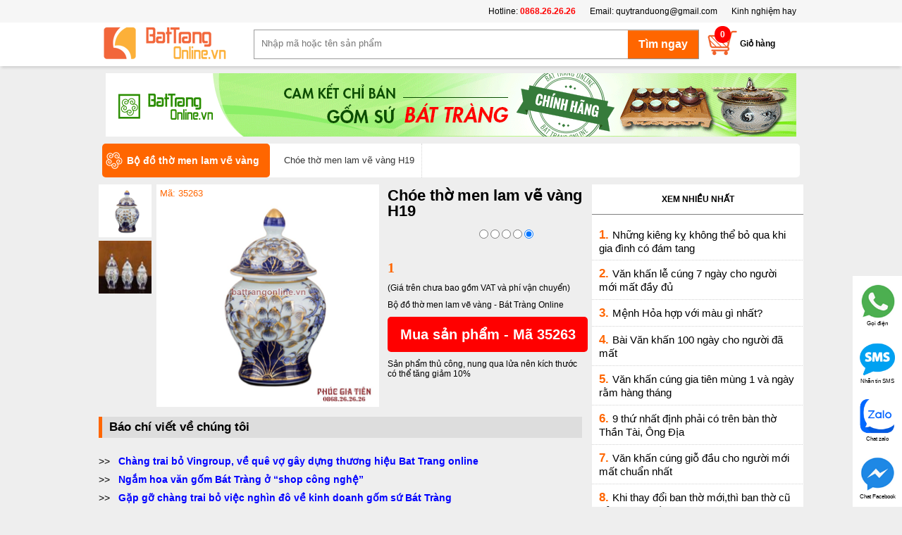

--- FILE ---
content_type: text/html; charset=utf-8
request_url: https://battrangonline.vn/choe-tho-men-lam-ve-vang-h19-pd35263.aspx
body_size: 112096
content:
<!DOCTYPE html>
<html lang="vi" xmlns="http://www.w3.org/1999/xhtml">
<head><link href="/Styles/shopStyle.css?a=11131112" rel="stylesheet" type="text/css" /><meta property="og:description" content="Thông tin về Chóe thờ men lam vẽ vàng H19, giá Chóe thờ men lam vẽ vàng H19, Gốm Sứ Bát Tràng Online nơi bán uy tín, tin cậy, chất lượng cao, giá rẻ đã được hàng trăm nghìn khách hàng lựa chọn. Hotline 0868.26.26.26" /><meta property="og:site_name" content="battrangonline.vn" /><meta property="og:image" content="https://battrangonline.vn//Shop/adminshop/Product/Large/choe-tho-men-lam-ve-van_133064877643958086.png" /><meta property="og:url" content="https://battrangonline.vn/choe-tho-men-lam-ve-vang-h19-pd35263.aspx" /><meta property="og:type" content="article" /><meta property="og:title" content="Chóe thờ men lam vẽ vàng H19 | Bộ đồ thờ men lam vẽ vàng" /><title>
	Chóe thờ men lam vẽ vàng H19 | Bộ đồ thờ men lam vẽ vàng
</title><meta id="ctl00_description" content="Thông tin về Chóe thờ men lam vẽ vàng H19, giá Chóe thờ men lam vẽ vàng H19, Gốm Sứ Bát Tràng Online nơi bán uy tín, tin cậy, chất lượng cao, giá rẻ đã được hàng trăm nghìn khách hàng lựa chọn. Hotline 0868.26.26.26" name="description" /><meta id="ctl00_keywords" content="Chóe thờ men lam vẽ vàng H19 | Bộ đồ thờ men lam vẽ vàng, choe-tho-men-lam-ve-vang-h19 , Gốm Sứ Bát Tràng" name="keywords" /><meta name="robots" content="index,follow" /><meta property="fb:app_id" content="1983789611857216" /><meta name="Googlebot" content="index,follow,noarchive" /><meta http-equiv="Content-Type" content="text/html; charset=utf-8" /><meta http-equiv="X-UA-Compatible" content="IE=edge" /><meta name="viewport" content="width=device-width, initial-scale=1.0" /><meta name="author" content="battrangonline.vn" /><link href="/Images/favicon.ico" rel="shortcut icon" type="image/vnd.microsoft.icon" /><meta http-equiv="content-language" content="vi" /><link rel="author" href="https://plus.google.com/u/1/107849540924795219843" /><meta property="og:description" content="3 hũ muối gạo nước thường được gọi chung là 3 hũ chóe thờ cúng. 3 hũ muối gạo nước đặt 3 lễ vật: muối gạo nước là 3 loại thực phẩm không thể thiếu đi trong cuộc sống của con người và dĩ nhiên nó cũng rất cần thiết cho một thế giới bên kia" /><meta property="og:site_name" content="battrangonline.vn" /><meta property="og:image" content="/Shop/adminshop/Product/Large/choe-tho-men-lam-ve-van_133064877643958086.png" /><meta property="og:url" content="https://battrangonline.vn/choe-tho-men-lam-ve-vang-h19-pd35263.aspx" /><meta property="og:type" content="product" /><meta property="og:title" content="Chóe thờ men lam vẽ vàng H19" />
 <script src="/Lib/js/jquery-1.9.1.min.js" type="text/javascript"></script>
 <script src="/Lib/js/custom.js?a=2411" type="text/javascript"></script>
 <!-- Global site tag (gtag.js) - Google Ads: 755526111 -->
 <script async src="https://www.googletagmanager.com/gtag/js?id=AW-755526111"></script>
 <script>
 window.dataLayer = window.dataLayer || [];
 function gtag() { dataLayer.push(arguments); }
 gtag('js', new Date());
 gtag('config', 'AW-755526111');
 </script>
 <script>
 window.fbAsyncInit = function () {
 FB.init({
 appId: '1983789611857216',
 xfbml: true,
 version: 'v2.10'
 });
 FB.AppEvents.logPageView();
 };
 (function (d, s, id) {
 var js, fjs = d.getElementsByTagName(s)[0];
 if (d.getElementById(id)) { return; }
 js = d.createElement(s); js.id = id;
 js.src = "//connect.facebook.net/en_US/sdk.js";
 fjs.parentNode.insertBefore(js, fjs);
 }(document, 'script', 'facebook-jssdk'));
 </script>
 <script>
 (function (i, s, o, g, r, a, m) {
 i['GoogleAnalyticsObject'] = r; i[r] = i[r] || function () {
 (i[r].q = i[r].q || []).push(arguments)
 }, i[r].l = 1 * new Date(); a = s.createElement(o),
 m = s.getElementsByTagName(o)[0]; a.async = 1; a.src = g;
 m.parentNode.insertBefore(a, m);
 })(window, document, 'script', '//www.google-analytics.com/analytics.js', 'ga');
 ga('create', 'UA-57102314-1', 'auto');
 ga('send', 'pageview');
 </script>
 <!-- Facebook Pixel Code -->
 <script>
 !function (f, b, e, v, n, t, s) {
 if (f.fbq) return; n = f.fbq = function () {
 n.callMethod ?
 n.callMethod.apply(n, arguments) : n.queue.push(arguments)
 }; if (!f._fbq) f._fbq = n;
 n.push = n; n.loaded = !0; n.version = '2.0'; n.queue = []; t = b.createElement(e); t.async = !0;
 t.src = v; s = b.getElementsByTagName(e)[0]; s.parentNode.insertBefore(t, s)
 }(window,
 document, 'script', 'https://connect.facebook.net/en_US/fbevents.js');
 fbq('init', '517049741792050');
 fbq('track', "PageView");</script>
 <noscript>
 <img height="1" width="1" style="display: none"
 src="https://www.facebook.com/tr?id=517049741792050&ev=PageView&noscript=1" />
 </noscript>
 <!-- End Facebook Pixel Code -->
 <!-- Global site tag (gtag.js) - Google Ads: 755526111 -->
 <script async src="https://www.googletagmanager.com/gtag/js?id=AW-755526111"></script>
 <script>
 window.dataLayer = window.dataLayer || [];
 function gtag() { dataLayer.push(arguments); }
 gtag('js', new Date());
 gtag('config', 'AW-755526111');
 </script>
 <!-- Google Tag Manager -->
<script>(function (w, d, s, l, i) {
w[l] = w[l] || []; w[l].push({
'gtm.start':
new Date().getTime(), event: 'gtm.js'
}); var f = d.getElementsByTagName(s)[0],
j = d.createElement(s), dl = l != 'dataLayer' ? '&l=' + l : ''; j.async = true; j.src =
'https://www.googletagmanager.com/gtm.js?id=' + i + dl; f.parentNode.insertBefore(j, f);
})(window, document, 'script', 'dataLayer', 'GTM-MFG64M9');</script>
<!-- End Google Tag Manager -->
</head>
<body class="home-page">
 <form name="aspnetForm" method="post" action="/choe-tho-men-lam-ve-vang-h19-pd35263.aspx" id="aspnetForm">
<div>
<input type="hidden" name="__VIEWSTATE" id="__VIEWSTATE" value="/wEPDwULLTEyMDY0ODMyNjNkZMBG1mfi9/dNAo/e4DM5SkRU7rUOJVSCZ39h6a/ybvLm" />
</div>
 <div class="container">
 
<style>
 .search-form {
 width: 100%;
 background-color: #ffffff !important;
 box-shadow: 0 4px 4px -2px rgba(0, 0, 0, 0.15);
 height: 62px;
 position: relative;
 z-index: 99999999;
 }
 .search-form-1000 {
 width: 1000px;
 margin: 0 auto;
 }
 #logo_container h2#logo {
 padding: 5px 0;
 }
 .about {
 background-color: #f6f6f6 !important;
 height: 32px;
 line-height: 32px;
 position: relative;
 z-index: 4;
 }
 .about .zone {
 width: 1000px;
 margin: 0 auto;
 }
 .menutop {
 height: 104px;
 }
 .about ul {
 list-style-type: none;
 margin: 0;
 padding: 0;
 float: right;
 }
 .about ul li {
 float: left;
 padding: 0 10px;
 }
</style>
<div class="menutop">
 <div class="about">
 <div class="zone">
 <ul>
 <li>Hotline:<a style="font-weight: bold;color:red"> 0868.26.26.26</a></li>
 <li>Email: <a href="mailto:quytranduong@gmail.com">quytranduong@gmail.com</a></li>
 <li><a href="/kinh-nghiem-hay.aspx">Kinh nghiệm hay</a></li>
 </ul>
 </div>
 </div>
 <div class="search-form">
 <div class="search-form-1000">
 <div class="subcontainer">
 <div id="logo_container" class="logo_container">
 <a title="Gốm Sứ Bát Tràng Online" href="/">
 <h2 id="logo"><img alt="Gốm Sứ Bát Tràng Online" title="Gốm Sứ Bát Tràng Online" src="/Images/bato/logo.png">
 <span id="logo_text">Gốm Sứ Bát Tràng</span></h2></a>
 <div id="mainMenu" style="display: none">
 <h3 class="menu-head">Danh mục sản phẩm</h3>
 <div class="left menu" id="topmenu">
 <ul id="mega_menu_0_list">
 <li class="item theme-saffron" id="mega_menu_item_0">
 <a title="Gốm Sứ Bát Tràng" href="/">
 <div class="thumbnail">
 <img src="/images/bato/icon-home.png" alt="Ấm chén Bát Tràng ">
 </div>
 <div class="title">
 Trang chủ
 </div>
 </a>
 </li>
 
 <li class="item theme-saffron" id="mega_menu_item_0">
 <a href="/am-chen-bat-trang-pc18718p1.aspx" title="Ấm chén Bát Tràng " data-toggle="toggle" data-href="#mega_menu_content_0_section">
 <div class="thumbnail">
 <img src="/images/bato/18718.png" alt="Ấm chén Bát Tràng " title="Ấm chén Bát Tràng ">
 </div>
 <div class="title">
 Ấm chén Bát Tràng 
 </div>
 </a>
 <div class="submenu">
 <ul class="submemu2">
 <li><a title="Ấm chén Bát Tràng " href="/am-chen-bat-trang-pc18718p1.aspx">Ấm chén Bát Tràng </a></li>
 
 <li><a title="Ấm chén bọc đồng " href="/am-chen-boc-dong-pc18723p1.aspx">Ấm chén bọc đồng </a></li>
 
 <li><a title="Ấm chén cao cấp" href="/am-chen-cao-cap-pc18805p1.aspx">Ấm chén cao cấp</a></li>
 
 <li><a title="Ấm chén quà tặng" href="/am-chen-qua-tang-pc18722p1.aspx">Ấm chén quà tặng</a></li>
 
 <li><a title="Ấm tích pha trà xanh" href="/am-tich-pha-tra-xanh-pc18797p1.aspx">Ấm tích pha trà xanh</a></li>
 
 <li><a title="Điếu bát" href="/dieu-bat-pc18798p1.aspx">Điếu bát</a></li>
 
 <li><a title="Khay đựng ấm chén" href="/khay-dung-am-chen-pc18795p1.aspx">Khay đựng ấm chén</a></li>
 
 </ul>
 </div>
 </li>
 
 <li class="item theme-saffron" id="mega_menu_item_0">
 <a href="/do-tho-cung-men-ran-pc18774p1.aspx" title="Đồ thờ cúng men rạn" data-toggle="toggle" data-href="#mega_menu_content_0_section">
 <div class="thumbnail">
 <img src="/images/bato/18774.png" alt="Đồ thờ cúng men rạn" title="Đồ thờ cúng men rạn">
 </div>
 <div class="title">
 Đồ thờ cúng men rạn
 </div>
 </a>
 <div class="submenu">
 <ul class="submemu2">
 <li><a title="Đồ thờ cúng men rạn" href="/do-tho-cung-men-ran-pc18774p1.aspx">Đồ thờ cúng men rạn</a></li>
 
 <li><a title="Bộ đồ thờ Âu Lạc" href="/bo-do-tho-au-lac-pc18826p1.aspx">Bộ đồ thờ Âu Lạc</a></li>
 
 <li><a title="Bộ đồ thờ dát vàng" href="/bo-do-tho-dat-vang-pc18830p1.aspx">Bộ đồ thờ dát vàng</a></li>
 
 <li><a title="Bộ đồ thờ đầy đủ" href="/bo-do-tho-day-du-pc18823p1.aspx">Bộ đồ thờ đầy đủ</a></li>
 
 <li><a title="Bộ đồ thờ men rạn vẽ hoa sen" href="/bo-do-tho-men-ran-ve-hoa-sen-pc18836p1.aspx">Bộ đồ thờ men rạn vẽ hoa sen</a></li>
 
 <li><a title="Bộ đồ thờ men rạn vẽ rồng" href="/bo-do-tho-men-ran-ve-rong-pc18835p1.aspx">Bộ đồ thờ men rạn vẽ rồng</a></li>
 
 <li><a title="Bộ đồ thờ Phúc Gia Tiên" href="/bo-do-tho-phuc-gia-tien-pc18846p1.aspx">Bộ đồ thờ Phúc Gia Tiên</a></li>
 
 <li><a title="Bộ đồ thờ Phúc Mãn Đường" href="/bo-do-tho-phuc-man-duong-pc18837p1.aspx">Bộ đồ thờ Phúc Mãn Đường</a></li>
 
 <li><a title="Bộ đồ thờ thần tài" href="/bo-do-tho-than-tai-pc18838p1.aspx">Bộ đồ thờ thần tài</a></li>
 
 </ul>
 </div>
 </li>
 
 <li class="item theme-saffron" id="mega_menu_item_0">
 <a href="/tranh-gom-su-bat-trang-pc18712p1.aspx" title="Tranh gốm sứ Bát Tràng" data-toggle="toggle" data-href="#mega_menu_content_0_section">
 <div class="thumbnail">
 <img src="/images/bato/18712.png" alt="Tranh gốm sứ Bát Tràng" title="Tranh gốm sứ Bát Tràng">
 </div>
 <div class="title">
 Tranh gốm sứ Bát Tràng
 </div>
 </a>
 <div class="submenu">
 <ul class="submemu2">
 <li><a title="Tranh gốm sứ Bát Tràng" href="/tranh-gom-su-bat-trang-pc18712p1.aspx">Tranh gốm sứ Bát Tràng</a></li>
 
 <li><a title="Tranh ghép gốm" href="/tranh-ghep-gom-pc18832p1.aspx">Tranh ghép gốm</a></li>
 
 <li><a title="Tranh ghép sứ" href="/tranh-ghep-su-pc18732p1.aspx">Tranh ghép sứ</a></li>
 
 <li><a title="Tranh gốm" href="/tranh-gom-pc18831p1.aspx">Tranh gốm</a></li>
 
 <li><a title="Tranh phong cảnh" href="/tranh-phong-canh-pc18734p1.aspx">Tranh phong cảnh</a></li>
 
 <li><a title="Tranh Tứ Quý" href="/tranh-tu-quy-pc18733p1.aspx">Tranh Tứ Quý</a></li>
 
 </ul>
 </div>
 </li>
 
 <li class="item theme-saffron" id="mega_menu_item_0">
 <a href="/bo-do-an-bat-trang-pc18715p1.aspx" title="Bộ đồ ăn Bát Tràng " data-toggle="toggle" data-href="#mega_menu_content_0_section">
 <div class="thumbnail">
 <img src="/images/bato/18715.png" alt="Bộ đồ ăn Bát Tràng " title="Bộ đồ ăn Bát Tràng ">
 </div>
 <div class="title">
 Bộ đồ ăn Bát Tràng 
 </div>
 </a>
 <div class="submenu">
 <ul class="submemu2">
 <li><a title="Bộ đồ ăn Bát Tràng " href="/bo-do-an-bat-trang-pc18715p1.aspx">Bộ đồ ăn Bát Tràng </a></li>
 
 <li><a title="Bát đĩa nhà hàng" href="/bat-dia-nha-hang-pc18833p1.aspx">Bát đĩa nhà hàng</a></li>
 
 <li><a title="Bộ bát đĩa gia đình" href="/bo-bat-dia-gia-dinh-pc18841p1.aspx">Bộ bát đĩa gia đình</a></li>
 
 <li><a title="Bộ đồ ăn men cổ 100 chữ Thọ " href="/bo-do-an-men-co-100-chu-tho-pc18751p1.aspx">Bộ đồ ăn men cổ 100 chữ Thọ </a></li>
 
 <li><a title="Bộ đồ ăn men cổ vẽ Phượng " href="/bo-do-an-men-co-ve-phuong-pc18750p1.aspx">Bộ đồ ăn men cổ vẽ Phượng </a></li>
 
 <li><a title="Bộ đồ ăn men trắng " href="/bo-do-an-men-trang-pc18752p1.aspx">Bộ đồ ăn men trắng </a></li>
 
 <li><a title="Bộ đồ ăn vẽ cảnh Hà Nội" href="/bo-do-an-ve-canh-ha-noi-pc18749p1.aspx">Bộ đồ ăn vẽ cảnh Hà Nội</a></li>
 
 <li><a title="Bộ đồ ăn vẽ trúc " href="/bo-do-an-ve-truc-pc18747p1.aspx">Bộ đồ ăn vẽ trúc </a></li>
 
 <li><a title="Bộ đồ ăn vẽ Tùng Hạc " href="/bo-do-an-ve-tung-hac-pc18748p1.aspx">Bộ đồ ăn vẽ Tùng Hạc </a></li>
 
 </ul>
 </div>
 </li>
 
 <li class="item theme-saffron" id="mega_menu_item_0">
 <a href="/den-su-thau-quang-pc18809p1.aspx" title="Đèn sứ thấu quang" data-toggle="toggle" data-href="#mega_menu_content_0_section">
 <div class="thumbnail">
 <img src="/images/bato/18809.png" alt="Đèn sứ thấu quang" title="Đèn sứ thấu quang">
 </div>
 <div class="title">
 Đèn sứ thấu quang
 </div>
 </a>
 <div class="submenu">
 <ul class="submemu2">
 <li><a title="Đèn sứ thấu quang" href="/den-su-thau-quang-pc18809p1.aspx">Đèn sứ thấu quang</a></li>
 
 <li><a title="Đèn phòng ngủ" href="/den-phong-ngu-pc18824p1.aspx">Đèn phòng ngủ</a></li>
 
 <li><a title="Đèn trưng bày cao cấp" href="/den-trung-bay-cao-cap-pc18810p1.aspx">Đèn trưng bày cao cấp</a></li>
 
 <li><a title="Đèn xông tinh dầu " href="/den-xong-tinh-dau-pc18768p1.aspx">Đèn xông tinh dầu </a></li>
 
 </ul>
 </div>
 </li>
 
 <li class="item theme-saffron" id="mega_menu_item_0">
 <a href="/lo-loc-binh-pc18714p1.aspx" title="Lọ Lộc Bình" data-toggle="toggle" data-href="#mega_menu_content_0_section">
 <div class="thumbnail">
 <img src="/images/bato/18714.png" alt="Lọ Lộc Bình" title="Lọ Lộc Bình">
 </div>
 <div class="title">
 Lọ Lộc Bình
 </div>
 </a>
 <div class="submenu">
 <ul class="submemu2">
 <li><a title="Lọ Lộc Bình" href="/lo-loc-binh-pc18714p1.aspx">Lọ Lộc Bình</a></li>
 
 <li><a title="Lọ lộc bình dát vàng/ vẽ vàng" href="/lo-loc-binh-dat-vang-ve-vang-pc18847p1.aspx">Lọ lộc bình dát vàng/ vẽ vàng</a></li>
 
 <li><a title="Lọ Lộc Bình men bóng" href="/lo-loc-binh-men-bong-pc18792p1.aspx">Lọ Lộc Bình men bóng</a></li>
 
 <li><a title="Lọ lộc bình men lam" href="/lo-loc-binh-men-lam-pc18744p1.aspx">Lọ lộc bình men lam</a></li>
 
 <li><a title="Lọ lộc bình men màu" href="/lo-loc-binh-men-mau-pc18746p1.aspx">Lọ lộc bình men màu</a></li>
 
 <li><a title="Lọ lộc bình men rạn" href="/lo-loc-binh-men-ran-pc18745p1.aspx">Lọ lộc bình men rạn</a></li>
 
 <li><a title="Lộc bình đắp nổi men rạn" href="/loc-binh-dap-noi-men-ran-pc18813p1.aspx">Lộc bình đắp nổi men rạn</a></li>
 
 <li><a title="Tiểu lộc bình" href="/tieu-loc-binh-pc18800p1.aspx">Tiểu lộc bình</a></li>
 
 </ul>
 </div>
 </li>
 
 <li class="item theme-saffron" id="mega_menu_item_0">
 <a href="/do-tho-cung-men-lam-pc18713p1.aspx" title="Đồ thờ cúng men lam" data-toggle="toggle" data-href="#mega_menu_content_0_section">
 <div class="thumbnail">
 <img src="/images/bato/18713.png" alt="Đồ thờ cúng men lam" title="Đồ thờ cúng men lam">
 </div>
 <div class="title">
 Đồ thờ cúng men lam
 </div>
 </a>
 <div class="submenu">
 <ul class="submemu2">
 <li><a title="Đồ thờ cúng men lam" href="/do-tho-cung-men-lam-pc18713p1.aspx">Đồ thờ cúng men lam</a></li>
 
 <li><a title="Bát hương " href="/bat-huong-pc18735p1.aspx">Bát hương </a></li>
 
 <li><a title="Bát nắp , Bát thờ" href="/bat-nap-bat-tho-pc18742p1.aspx">Bát nắp , Bát thờ</a></li>
 
 <li><a title="Bộ đồ thờ đầy đủ" href="/bo-do-tho-day-du-pc18840p1.aspx">Bộ đồ thờ đầy đủ</a></li>
 
 <li><a title="Bộ đồ thờ men lam vẽ vàng" href="/bo-do-tho-men-lam-ve-vang-pc18848p1.aspx">Bộ đồ thờ men lam vẽ vàng</a></li>
 
 <li><a title="Bộ đồ thờ men lam vuốt tay" href="/bo-do-tho-men-lam-vuot-tay-pc18834p1.aspx">Bộ đồ thờ men lam vuốt tay</a></li>
 
 <li><a title="Chóe thờ " href="/choe-tho-pc18736p1.aspx">Chóe thờ </a></li>
 
 <li><a title="Đèn dầu thờ " href="/den-dau-tho-pc18738p1.aspx">Đèn dầu thờ </a></li>
 
 <li><a title="Đỉnh thờ" href="/dinh-tho-pc18828p1.aspx">Đỉnh thờ</a></li>
 
 <li><a title="Kỷ chén thờ " href="/ky-chen-tho-pc18737p1.aspx">Kỷ chén thờ </a></li>
 
 <li><a title="Lọ hoa " href="/lo-hoa-pc18771p1.aspx">Lọ hoa </a></li>
 
 <li><a title="Mâm bồng" href="/mam-bong-pc18739p1.aspx">Mâm bồng</a></li>
 
 <li><a title="Nậm rượu " href="/nam-ruou-pc18743p1.aspx">Nậm rượu </a></li>
 
 <li><a title="Ống hương " href="/ong-huong-pc18740p1.aspx">Ống hương </a></li>
 
 </ul>
 </div>
 </li>
 
 <li class="item theme-saffron" id="mega_menu_item_0">
 <a href="/tuong-gom-su-bat-trang-pc18716p1.aspx" title="Tượng gốm sứ Bát Tràng " data-toggle="toggle" data-href="#mega_menu_content_0_section">
 <div class="thumbnail">
 <img src="/images/bato/18716.png" alt="Tượng gốm sứ Bát Tràng " title="Tượng gốm sứ Bát Tràng ">
 </div>
 <div class="title">
 Tượng gốm sứ Bát Tràng 
 </div>
 </a>
 <div class="submenu">
 <ul class="submemu2">
 <li><a title="Tượng gốm sứ Bát Tràng " href="/tuong-gom-su-bat-trang-pc18716p1.aspx">Tượng gốm sứ Bát Tràng </a></li>
 
 <li><a title="Bộ tượng Thập Bát La Hán " href="/bo-tuong-thap-bat-la-han-pc18760p1.aspx">Bộ tượng Thập Bát La Hán </a></li>
 
 <li><a title="Nghê sứ Bát Tràng" href="/nghe-su-bat-trang-pc18791p1.aspx">Nghê sứ Bát Tràng</a></li>
 
 <li><a title="Tượng Di Lặc" href="/tuong-di-lac-pc18762p1.aspx">Tượng Di Lặc</a></li>
 
 <li><a title="Tượng gốm sứ khác" href="/tuong-gom-su-khac-pc18790p1.aspx">Tượng gốm sứ khác</a></li>
 
 <li><a title="Tượng Khổng Minh " href="/tuong-khong-minh-pc18761p1.aspx">Tượng Khổng Minh </a></li>
 
 <li><a title="Tượng Lỗ Trí Thâm" href="/tuong-lo-tri-tham-pc18788p1.aspx">Tượng Lỗ Trí Thâm</a></li>
 
 <li><a title="Tượng Phúc Lộc Thọ" href="/tuong-phuc-loc-tho-pc18758p1.aspx">Tượng Phúc Lộc Thọ</a></li>
 
 <li><a title="Tượng Quan Công " href="/tuong-quan-cong-pc18759p1.aspx">Tượng Quan Công </a></li>
 
 <li><a title="Tượng Thần Tài" href="/tuong-than-tai-pc18789p1.aspx">Tượng Thần Tài</a></li>
 
 </ul>
 </div>
 </li>
 
 <li class="item theme-saffron" id="mega_menu_item_0">
 <a href="/binh-su-trang-tri-phong-thuy-pc18773p1.aspx" title="Bình sứ trang trí - phong thủy" data-toggle="toggle" data-href="#mega_menu_content_0_section">
 <div class="thumbnail">
 <img src="/images/bato/18773.png" alt="Bình sứ trang trí - phong thủy" title="Bình sứ trang trí - phong thủy">
 </div>
 <div class="title">
 Bình sứ trang trí - phong thủy
 </div>
 </a>
 <div class="submenu">
 <ul class="submemu2">
 <li><a title="Bình sứ trang trí - phong thủy" href="/binh-su-trang-tri-phong-thuy-pc18773p1.aspx">Bình sứ trang trí - phong thủy</a></li>
 
 <li><a title="Bình hút tài lộc" href="/binh-hut-tai-loc-pc18811p1.aspx">Bình hút tài lộc</a></li>
 
 <li><a title="Bình sứ trang trí" href="/binh-su-trang-tri-pc18799p1.aspx">Bình sứ trang trí</a></li>
 
 <li><a title="Chóe Bát Tràng" href="/choe-bat-trang-pc18806p1.aspx">Chóe Bát Tràng</a></li>
 
 <li><a title="Đĩa cảnh trưng bày" href="/dia-canh-trung-bay-pc18842p1.aspx">Đĩa cảnh trưng bày</a></li>
 
 <li><a title="Lọ cắm hoa" href="/lo-cam-hoa-pc18844p1.aspx">Lọ cắm hoa</a></li>
 
 <li><a title="Trứng phong thủy" href="/trung-phong-thuy-pc18812p1.aspx">Trứng phong thủy</a></li>
 
 </ul>
 </div>
 </li>
 
 <li class="item theme-saffron" id="mega_menu_item_0">
 <a href="/gom-su-gia-dung-pc18710p1.aspx" title="Gốm Sứ gia dụng" data-toggle="toggle" data-href="#mega_menu_content_0_section">
 <div class="thumbnail">
 <img src="/images/bato/18710.png" alt="Gốm Sứ gia dụng" title="Gốm Sứ gia dụng">
 </div>
 <div class="title">
 Gốm Sứ gia dụng
 </div>
 </a>
 <div class="submenu">
 <ul class="submemu2">
 <li><a title="Gốm Sứ gia dụng" href="/gom-su-gia-dung-pc18710p1.aspx">Gốm Sứ gia dụng</a></li>
 
 <li><a title="Bình đựng nước , Bình nước " href="/binh-dung-nuoc-binh-nuoc-pc18765p1.aspx">Bình đựng nước , Bình nước </a></li>
 
 <li><a title="Bình ngâm rượu" href="/binh-ngam-ruou-pc18808p1.aspx">Bình ngâm rượu</a></li>
 
 <li><a title="Cốc uống nước" href="/coc-uong-nuoc-pc18845p1.aspx">Cốc uống nước</a></li>
 
 <li><a title="Hũ sành đựng gạo" href="/hu-sanh-dung-gao-pc18825p1.aspx">Hũ sành đựng gạo</a></li>
 
 <li><a title="Khay đựng bánh , mứt , kẹo " href="/khay-dung-banh-mut-keo-pc18764p1.aspx">Khay đựng bánh , mứt , kẹo </a></li>
 
 <li><a title="Lọ hoa sứ sơn mài" href="/lo-hoa-su-son-mai-pc18763p1.aspx">Lọ hoa sứ sơn mài</a></li>
 
 </ul>
 </div>
 </li>
 
 <li class="item theme-saffron" id="mega_menu_item_0">
 <a href="/gom-su-nghe-thuat-pc18711p1.aspx" title="Gốm sứ nghệ thuật " data-toggle="toggle" data-href="#mega_menu_content_0_section">
 <div class="thumbnail">
 <img src="/images/bato/18711.png" alt="Gốm sứ nghệ thuật " title="Gốm sứ nghệ thuật ">
 </div>
 <div class="title">
 Gốm sứ nghệ thuật 
 </div>
 </a>
 <div class="submenu">
 <ul class="submemu2">
 <li><a title="Gốm sứ nghệ thuật " href="/gom-su-nghe-thuat-pc18711p1.aspx">Gốm sứ nghệ thuật </a></li>
 
 <li><a title="Lọ gốm nghệ thuật " href="/lo-gom-nghe-thuat-pc18767p1.aspx">Lọ gốm nghệ thuật </a></li>
 
 <li><a title="Lọ sứ nghệ thuật " href="/lo-su-nghe-thuat-pc18766p1.aspx">Lọ sứ nghệ thuật </a></li>
 
 </ul>
 </div>
 </li>
 
 <li class="item theme-saffron" id="mega_menu_item_0">
 <a href="/quach-tieu-su-pc18807p1.aspx" title="Quách tiểu sứ" data-toggle="toggle" data-href="#mega_menu_content_0_section">
 <div class="thumbnail">
 <img src="/images/bato/18807.png" alt="Quách tiểu sứ" title="Quách tiểu sứ">
 </div>
 <div class="title">
 Quách tiểu sứ
 </div>
 </a>
 <div class="submenu">
 <ul class="submemu2">
 <li><a title="Quách tiểu sứ" href="/quach-tieu-su-pc18807p1.aspx">Quách tiểu sứ</a></li>
 
 <li><a title="Bia mộ bằng sứ" href="/bia-mo-bang-su-pc18839p1.aspx">Bia mộ bằng sứ</a></li>
 
 </ul>
 </div>
 </li>
 
 <li class="item theme-saffron" id="mega_menu_item_0">
 <a href="/qua-tang-gom-su-pc18709p1.aspx" title="Qùa tặng Gốm Sứ" data-toggle="toggle" data-href="#mega_menu_content_0_section">
 <div class="thumbnail">
 <img src="/images/bato/18709.png" alt="Qùa tặng Gốm Sứ" title="Qùa tặng Gốm Sứ">
 </div>
 <div class="title">
 Qùa tặng Gốm Sứ
 </div>
 </a>
 <div class="submenu">
 <ul class="submemu2">
 <li><a title="Qùa tặng Gốm Sứ" href="/qua-tang-gom-su-pc18709p1.aspx">Qùa tặng Gốm Sứ</a></li>
 
 <li><a title="Ấm chén Bát Tràng in logo " href="/am-chen-bat-trang-in-logo-pc18727p1.aspx">Ấm chén Bát Tràng in logo </a></li>
 
 <li><a title="Bát đĩa in ảnh , in logo " href="/bat-dia-in-anh-in-logo-pc18728p1.aspx">Bát đĩa in ảnh , in logo </a></li>
 
 <li><a title="Cốc sứ Bát Tràng in logo " href="/coc-su-bat-trang-in-logo-pc18729p1.aspx">Cốc sứ Bát Tràng in logo </a></li>
 
 <li><a title="Lọ hoa in logo " href="/lo-hoa-in-logo-pc18731p1.aspx">Lọ hoa in logo </a></li>
 
 <li><a title="Vòng đeo cổ , đeo tay " href="/vong-deo-co-deo-tay-pc18730p1.aspx">Vòng đeo cổ , đeo tay </a></li>
 
 </ul>
 </div>
 </li>
 
 <li class="item theme-saffron" id="mega_menu_item_0">
 <a href="/gom-su-xay-dung-pc18706p1.aspx" title="Gốm sứ xây dựng" data-toggle="toggle" data-href="#mega_menu_content_0_section">
 <div class="thumbnail">
 <img src="/images/bato/18706.png" alt="Gốm sứ xây dựng" title="Gốm sứ xây dựng">
 </div>
 <div class="title">
 Gốm sứ xây dựng
 </div>
 </a>
 <div class="submenu">
 <ul class="submemu2">
 <li><a title="Gốm sứ xây dựng" href="/gom-su-xay-dung-pc18706p1.aspx">Gốm sứ xây dựng</a></li>
 
 <li><a title="Đèn gốm trang trí" href="/den-gom-trang-tri-pc18757p1.aspx">Đèn gốm trang trí</a></li>
 
 <li><a title="Gạch hoa " href="/gach-hoa-pc18753p1.aspx">Gạch hoa </a></li>
 
 <li><a title="Gạch mosaic" href="/gach-mosaic-pc18754p1.aspx">Gạch mosaic</a></li>
 
 <li><a title="Kìm nóc, Đao" href="/kim-noc-dao-pc18816p1.aspx">Kìm nóc, Đao</a></li>
 
 <li><a title="Lan can " href="/lan-can-pc18756p1.aspx">Lan can </a></li>
 
 <li><a title="Nghê" href="/nghe-pc18819p1.aspx">Nghê</a></li>
 
 <li><a title="Ngói Âm Dương " href="/ngoi-am-duong-pc18755p1.aspx">Ngói Âm Dương </a></li>
 
 <li><a title="Ngói đất nung" href="/ngoi-dat-nung-pc18821p1.aspx">Ngói đất nung</a></li>
 
 <li><a title="Ngói lợp" href="/ngoi-lop-pc18822p1.aspx">Ngói lợp</a></li>
 
 <li><a title="Rồng, Phượng" href="/rong-phuong-pc18818p1.aspx">Rồng, Phượng</a></li>
 
 <li><a title="Sen, Bóng" href="/sen-bong-pc18817p1.aspx">Sen, Bóng</a></li>
 
 </ul>
 </div>
 </li>
 
 <li class="item theme-saffron" id="mega_menu_item_0">
 <a href="/dac-san-bat-trang-pc18793p1.aspx" title="Đặc sản Bát Tràng" data-toggle="toggle" data-href="#mega_menu_content_0_section">
 <div class="thumbnail">
 <img src="/images/bato/18793.png" alt="Đặc sản Bát Tràng" title="Đặc sản Bát Tràng">
 </div>
 <div class="title">
 Đặc sản Bát Tràng
 </div>
 </a>
 <div class="submenu">
 <ul class="submemu2">
 <li><a title="Đặc sản Bát Tràng" href="/dac-san-bat-trang-pc18793p1.aspx">Đặc sản Bát Tràng</a></li>
 
 </ul>
 </div>
 </li>
 
 <li class="item theme-saffron" id="mega_menu_item_0">
 <a href="/san-pham-gom-su-khac-pc18794p1.aspx" title="Sản phẩm gốm sứ khác" data-toggle="toggle" data-href="#mega_menu_content_0_section">
 <div class="thumbnail">
 <img src="/images/bato/18794.png" alt="Sản phẩm gốm sứ khác" title="Sản phẩm gốm sứ khác">
 </div>
 <div class="title">
 Sản phẩm gốm sứ khác
 </div>
 </a>
 <div class="submenu">
 <ul class="submemu2">
 <li><a title="Sản phẩm gốm sứ khác" href="/san-pham-gom-su-khac-pc18794p1.aspx">Sản phẩm gốm sứ khác</a></li>
 
 <li><a title="Cóng chim" href="/cong-chim-pc18801p1.aspx">Cóng chim</a></li>
 
 </ul>
 </div>
 </li>
 
 <li class="item theme-saffron" id="mega_menu_item_0">
 <a href="/phong-thuy-xe-hoi-pc18814p1.aspx" title="Phong thủy xe hơi" data-toggle="toggle" data-href="#mega_menu_content_0_section">
 <div class="thumbnail">
 <img src="/images/bato/18814.png" alt="Phong thủy xe hơi" title="Phong thủy xe hơi">
 </div>
 <div class="title">
 Phong thủy xe hơi
 </div>
 </a>
 <div class="submenu">
 <ul class="submemu2">
 <li><a title="Phong thủy xe hơi" href="/phong-thuy-xe-hoi-pc18814p1.aspx">Phong thủy xe hơi</a></li>
 
 </ul>
 </div>
 </li>
 
 <li class="item theme-saffron" id="mega_menu_item_0">
 <a href="/gom-su-ve-vang-pc18827p1.aspx" title="Gốm sứ vẽ vàng" data-toggle="toggle" data-href="#mega_menu_content_0_section">
 <div class="thumbnail">
 <img src="/images/bato/18827.png" alt="Gốm sứ vẽ vàng" title="Gốm sứ vẽ vàng">
 </div>
 <div class="title">
 Gốm sứ vẽ vàng
 </div>
 </a>
 <div class="submenu">
 <ul class="submemu2">
 <li><a title="Gốm sứ vẽ vàng" href="/gom-su-ve-vang-pc18827p1.aspx">Gốm sứ vẽ vàng</a></li>
 
 </ul>
 </div>
 </li>
 
 <li class="item theme-saffron" id="mega_menu_item_0">
 <a href="/bo-bat-dia-nha-hang-pc18829p1.aspx" title="Bộ Bát Đĩa Nhà Hàng" data-toggle="toggle" data-href="#mega_menu_content_0_section">
 <div class="thumbnail">
 <img src="/images/bato/18829.png" alt="Bộ Bát Đĩa Nhà Hàng" title="Bộ Bát Đĩa Nhà Hàng">
 </div>
 <div class="title">
 Bộ Bát Đĩa Nhà Hàng
 </div>
 </a>
 <div class="submenu">
 <ul class="submemu2">
 <li><a title="Bộ Bát Đĩa Nhà Hàng" href="/bo-bat-dia-nha-hang-pc18829p1.aspx">Bộ Bát Đĩa Nhà Hàng</a></li>
 
 </ul>
 </div>
 </li>
 
 <li class="item theme-saffron" id="mega_menu_item_0">
 <a href="/gom-su-son-mai-pc18843p1.aspx" title="Gốm sứ sơn mài" data-toggle="toggle" data-href="#mega_menu_content_0_section">
 <div class="thumbnail">
 <img src="/images/bato/18843.png" alt="Gốm sứ sơn mài" title="Gốm sứ sơn mài">
 </div>
 <div class="title">
 Gốm sứ sơn mài
 </div>
 </a>
 <div class="submenu">
 <ul class="submemu2">
 <li><a title="Gốm sứ sơn mài" href="/gom-su-son-mai-pc18843p1.aspx">Gốm sứ sơn mài</a></li>
 
 </ul>
 </div>
 </li>
 
 </ul>
 </div>
 </div>
 </div>
 <!-- end #logo_container -->
 <div id="search_box_container">
 <div class="search-box border-radius">
 <!-- find cate -->
 <div class="search-box-form">
 <span class="icon-search"></span>
 <input type="text" id="inputSearch" placeholder="Nhập mã hoặc tên sản phẩm" class="form-control">
 <input type="button" value="Tìm ngay" id="btnSearch" class="submit-form form-control adr large button bg-red">
 
 </div> 
 </div>
 </div>
 <!-- end #search_box_container -->
 <div id="shop_cart_container">
 <div data-target="#modalCartMini" data-toggle="modal" class="shop-cart border-radius">
 <div class="nav-item">
 <div class="icon">
 <a class="go-cart" href="/shopping-cart.aspx"><span name="qtyTotalBuy" class="counter">
 0</span></a>
 </div>
 <div class="text">
 <div class="title">
 <a class="go-cart" href="/shopping-cart.aspx">Giỏ hàng</a>
 </div>
 </div>
 </div>
 <!-- end .nav-item -->
 </div>
 <!-- shop cart -->
 </div>
 <!-- end #shop_cart_container -->
 </div>
 </div>
 </div>
</div>
<script>
 $("#main").hover(function () {
 $("#menu").show();
 }, function () {
 $("#menu").hide();
 });
 $(".mega_menu_item_0").hover(function () {
 $(this).find(".submenu").show();
 }, function () {
 $(this).find(".submenu").hide();
 });
 $('input#inputSearch').keypress(function (e) {
 if (e.which == 13) {
 e.preventDefault();
 SearchResult();
 return false;
 }
 });
 $("#btnSearch").click(function () {
 SearchResult();
 });
 function SearchResult() {
 location.href = "/Pages/Search.aspx?key=" + encodeURIComponent($("#inputSearch").val());
 }
</script>
<style>
 .searchbox {
 background: none repeat scroll 0 0 transparent;
 border: medium none;
 line-height: 35px;
 padding-left: 5px;
 width: 175px;
 }
</style>
<div style="width: 100%; padding: 0px 0 10px; float: left">
 <img style="display: block; margin: 0 auto" alt="Gom Su Bat Trang" title="Gốm Sứ Bát Tràng" src="/Images/bannerchinhhang980x90.gif">
</div>
 
<div class="boxmenu" style="display: none">
 <ul class="submenu">
 
 <li id="catTop_18718"><a title="Ấm chén Bát Tràng " href="/am-chen-bat-trang-pc18718p1.aspx">
 Ấm chén Bát Tràng </a>
 
 <div id="boxsubmenu">
 <ul class="leftmenu">
 
 <li><a href="/am-tich-pha-tra-xanh-pc18797p1.aspx" title="Ấm tích pha trà xanh">Ấm tích pha trà xanh</a></li>
 
 <li><a href="/dieu-bat-pc18798p1.aspx" title="Điếu bát">Điếu bát</a></li>
 
 <li><a href="/am-chen-qua-tang-pc18722p1.aspx" title="Ấm chén quà tặng">Ấm chén quà tặng</a></li>
 
 <li><a href="/am-chen-boc-dong-pc18723p1.aspx" title="Ấm chén bọc đồng ">Ấm chén bọc đồng </a></li>
 
 <li><a href="/khay-dung-am-chen-pc18795p1.aspx" title="Khay đựng ấm chén">Khay đựng ấm chén</a></li>
 
 <li><a href="/am-chen-cao-cap-pc18805p1.aspx" title="Ấm chén cao cấp">Ấm chén cao cấp</a></li>
 
 </ul>
 </div>
 
 </li>
 
 <li id="catTop_18774"><a title="Đồ thờ cúng men rạn" href="/do-tho-cung-men-ran-pc18774p1.aspx">
 Đồ thờ cúng men rạn</a>
 
 <div id="boxsubmenu">
 <ul class="leftmenu">
 
 <li><a href="/bo-do-tho-men-ran-ve-rong-pc18835p1.aspx" title="Bộ đồ thờ men rạn vẽ rồng">Bộ đồ thờ men rạn vẽ rồng</a></li>
 
 <li><a href="/bo-do-tho-day-du-pc18823p1.aspx" title="Bộ đồ thờ đầy đủ">Bộ đồ thờ đầy đủ</a></li>
 
 <li><a href="/bo-do-tho-au-lac-pc18826p1.aspx" title="Bộ đồ thờ Âu Lạc">Bộ đồ thờ Âu Lạc</a></li>
 
 <li><a href="/bo-do-tho-dat-vang-pc18830p1.aspx" title="Bộ đồ thờ dát vàng">Bộ đồ thờ dát vàng</a></li>
 
 <li><a href="/bo-do-tho-men-ran-ve-hoa-sen-pc18836p1.aspx" title="Bộ đồ thờ men rạn vẽ hoa sen">Bộ đồ thờ men rạn vẽ hoa sen</a></li>
 
 <li><a href="/bo-do-tho-phuc-man-duong-pc18837p1.aspx" title="Bộ đồ thờ Phúc Mãn Đường">Bộ đồ thờ Phúc Mãn Đường</a></li>
 
 <li><a href="/bo-do-tho-than-tai-pc18838p1.aspx" title="Bộ đồ thờ thần tài">Bộ đồ thờ thần tài</a></li>
 
 <li><a href="/bo-do-tho-phuc-gia-tien-pc18846p1.aspx" title="Bộ đồ thờ Phúc Gia Tiên">Bộ đồ thờ Phúc Gia Tiên</a></li>
 
 </ul>
 </div>
 
 </li>
 
 <li id="catTop_18712"><a title="Tranh gốm sứ Bát Tràng" href="/tranh-gom-su-bat-trang-pc18712p1.aspx">
 Tranh gốm sứ Bát Tràng</a>
 
 <div id="boxsubmenu">
 <ul class="leftmenu">
 
 <li><a href="/tranh-ghep-su-pc18732p1.aspx" title="Tranh ghép sứ">Tranh ghép sứ</a></li>
 
 <li><a href="/tranh-tu-quy-pc18733p1.aspx" title="Tranh Tứ Quý">Tranh Tứ Quý</a></li>
 
 <li><a href="/tranh-phong-canh-pc18734p1.aspx" title="Tranh phong cảnh">Tranh phong cảnh</a></li>
 
 <li><a href="/tranh-gom-pc18831p1.aspx" title="Tranh gốm">Tranh gốm</a></li>
 
 <li><a href="/tranh-ghep-gom-pc18832p1.aspx" title="Tranh ghép gốm">Tranh ghép gốm</a></li>
 
 </ul>
 </div>
 
 </li>
 
 <li id="catTop_18715"><a title="Bộ đồ ăn Bát Tràng " href="/bo-do-an-bat-trang-pc18715p1.aspx">
 Bộ đồ ăn Bát Tràng </a>
 
 <div id="boxsubmenu">
 <ul class="leftmenu">
 
 <li><a href="/bo-do-an-ve-truc-pc18747p1.aspx" title="Bộ đồ ăn vẽ trúc ">Bộ đồ ăn vẽ trúc </a></li>
 
 <li><a href="/bo-do-an-ve-tung-hac-pc18748p1.aspx" title="Bộ đồ ăn vẽ Tùng Hạc ">Bộ đồ ăn vẽ Tùng Hạc </a></li>
 
 <li><a href="/bo-do-an-ve-canh-ha-noi-pc18749p1.aspx" title="Bộ đồ ăn vẽ cảnh Hà Nội">Bộ đồ ăn vẽ cảnh Hà Nội</a></li>
 
 <li><a href="/bo-do-an-men-co-ve-phuong-pc18750p1.aspx" title="Bộ đồ ăn men cổ vẽ Phượng ">Bộ đồ ăn men cổ vẽ Phượng </a></li>
 
 <li><a href="/bo-do-an-men-co-100-chu-tho-pc18751p1.aspx" title="Bộ đồ ăn men cổ 100 chữ Thọ ">Bộ đồ ăn men cổ 100 chữ Thọ </a></li>
 
 <li><a href="/bo-do-an-men-trang-pc18752p1.aspx" title="Bộ đồ ăn men trắng ">Bộ đồ ăn men trắng </a></li>
 
 <li><a href="/bat-dia-nha-hang-pc18833p1.aspx" title="Bát đĩa nhà hàng">Bát đĩa nhà hàng</a></li>
 
 <li><a href="/bo-bat-dia-gia-dinh-pc18841p1.aspx" title="Bộ bát đĩa gia đình">Bộ bát đĩa gia đình</a></li>
 
 </ul>
 </div>
 
 </li>
 
 <li id="catTop_18809"><a title="Đèn sứ thấu quang" href="/den-su-thau-quang-pc18809p1.aspx">
 Đèn sứ thấu quang</a>
 
 <div id="boxsubmenu">
 <ul class="leftmenu">
 
 <li><a href="/den-xong-tinh-dau-pc18768p1.aspx" title="Đèn xông tinh dầu ">Đèn xông tinh dầu </a></li>
 
 <li><a href="/den-trung-bay-cao-cap-pc18810p1.aspx" title="Đèn trưng bày cao cấp">Đèn trưng bày cao cấp</a></li>
 
 <li><a href="/den-phong-ngu-pc18824p1.aspx" title="Đèn phòng ngủ">Đèn phòng ngủ</a></li>
 
 </ul>
 </div>
 
 </li>
 
 <li id="catTop_18714"><a title="Lọ Lộc Bình" href="/lo-loc-binh-pc18714p1.aspx">
 Lọ Lộc Bình</a>
 
 <div id="boxsubmenu">
 <ul class="leftmenu">
 
 <li><a href="/lo-loc-binh-men-lam-pc18744p1.aspx" title="Lọ lộc bình men lam">Lọ lộc bình men lam</a></li>
 
 <li><a href="/lo-loc-binh-men-ran-pc18745p1.aspx" title="Lọ lộc bình men rạn">Lọ lộc bình men rạn</a></li>
 
 <li><a href="/lo-loc-binh-men-mau-pc18746p1.aspx" title="Lọ lộc bình men màu">Lọ lộc bình men màu</a></li>
 
 <li><a href="/lo-loc-binh-men-bong-pc18792p1.aspx" title="Lọ Lộc Bình men bóng">Lọ Lộc Bình men bóng</a></li>
 
 <li><a href="/tieu-loc-binh-pc18800p1.aspx" title="Tiểu lộc bình">Tiểu lộc bình</a></li>
 
 <li><a href="/loc-binh-dap-noi-men-ran-pc18813p1.aspx" title="Lộc bình đắp nổi men rạn">Lộc bình đắp nổi men rạn</a></li>
 
 <li><a href="/lo-loc-binh-dat-vang-ve-vang-pc18847p1.aspx" title="Lọ lộc bình dát vàng/ vẽ vàng">Lọ lộc bình dát vàng/ vẽ vàng</a></li>
 
 </ul>
 </div>
 
 </li>
 
 <li id="catTop_18713"><a title="Đồ thờ cúng men lam" href="/do-tho-cung-men-lam-pc18713p1.aspx">
 Đồ thờ cúng men lam</a>
 
 <div id="boxsubmenu">
 <ul class="leftmenu">
 
 <li><a href="/bat-huong-pc18735p1.aspx" title="Bát hương ">Bát hương </a></li>
 
 <li><a href="/choe-tho-pc18736p1.aspx" title="Chóe thờ ">Chóe thờ </a></li>
 
 <li><a href="/ky-chen-tho-pc18737p1.aspx" title="Kỷ chén thờ ">Kỷ chén thờ </a></li>
 
 <li><a href="/den-dau-tho-pc18738p1.aspx" title="Đèn dầu thờ ">Đèn dầu thờ </a></li>
 
 <li><a href="/mam-bong-pc18739p1.aspx" title="Mâm bồng">Mâm bồng</a></li>
 
 <li><a href="/ong-huong-pc18740p1.aspx" title="Ống hương ">Ống hương </a></li>
 
 <li><a href="/bat-nap-bat-tho-pc18742p1.aspx" title="Bát nắp , Bát thờ">Bát nắp , Bát thờ</a></li>
 
 <li><a href="/nam-ruou-pc18743p1.aspx" title="Nậm rượu ">Nậm rượu </a></li>
 
 <li><a href="/lo-hoa-pc18771p1.aspx" title="Lọ hoa ">Lọ hoa </a></li>
 
 <li><a href="/dinh-tho-pc18828p1.aspx" title="Đỉnh thờ">Đỉnh thờ</a></li>
 
 <li><a href="/bo-do-tho-men-lam-vuot-tay-pc18834p1.aspx" title="Bộ đồ thờ men lam vuốt tay">Bộ đồ thờ men lam vuốt tay</a></li>
 
 <li><a href="/bo-do-tho-day-du-pc18840p1.aspx" title="Bộ đồ thờ đầy đủ">Bộ đồ thờ đầy đủ</a></li>
 
 <li><a href="/bo-do-tho-men-lam-ve-vang-pc18848p1.aspx" title="Bộ đồ thờ men lam vẽ vàng">Bộ đồ thờ men lam vẽ vàng</a></li>
 
 </ul>
 </div>
 
 </li>
 
 <li id="catTop_18716"><a title="Tượng gốm sứ Bát Tràng " href="/tuong-gom-su-bat-trang-pc18716p1.aspx">
 Tượng gốm sứ Bát Tràng </a>
 
 <div id="boxsubmenu">
 <ul class="leftmenu">
 
 <li><a href="/tuong-phuc-loc-tho-pc18758p1.aspx" title="Tượng Phúc Lộc Thọ">Tượng Phúc Lộc Thọ</a></li>
 
 <li><a href="/tuong-quan-cong-pc18759p1.aspx" title="Tượng Quan Công ">Tượng Quan Công </a></li>
 
 <li><a href="/bo-tuong-thap-bat-la-han-pc18760p1.aspx" title="Bộ tượng Thập Bát La Hán ">Bộ tượng Thập Bát La Hán </a></li>
 
 <li><a href="/tuong-khong-minh-pc18761p1.aspx" title="Tượng Khổng Minh ">Tượng Khổng Minh </a></li>
 
 <li><a href="/tuong-di-lac-pc18762p1.aspx" title="Tượng Di Lặc">Tượng Di Lặc</a></li>
 
 <li><a href="/tuong-lo-tri-tham-pc18788p1.aspx" title="Tượng Lỗ Trí Thâm">Tượng Lỗ Trí Thâm</a></li>
 
 <li><a href="/tuong-than-tai-pc18789p1.aspx" title="Tượng Thần Tài">Tượng Thần Tài</a></li>
 
 <li><a href="/tuong-gom-su-khac-pc18790p1.aspx" title="Tượng gốm sứ khác">Tượng gốm sứ khác</a></li>
 
 <li><a href="/nghe-su-bat-trang-pc18791p1.aspx" title="Nghê sứ Bát Tràng">Nghê sứ Bát Tràng</a></li>
 
 </ul>
 </div>
 
 </li>
 
 <li id="catTop_18773"><a title="Bình sứ trang trí - phong thủy" href="/binh-su-trang-tri-phong-thuy-pc18773p1.aspx">
 Bình sứ trang trí - phong thủy</a>
 
 <div id="boxsubmenu">
 <ul class="leftmenu">
 
 <li><a href="/binh-su-trang-tri-pc18799p1.aspx" title="Bình sứ trang trí">Bình sứ trang trí</a></li>
 
 <li><a href="/choe-bat-trang-pc18806p1.aspx" title="Chóe Bát Tràng">Chóe Bát Tràng</a></li>
 
 <li><a href="/binh-hut-tai-loc-pc18811p1.aspx" title="Bình hút tài lộc">Bình hút tài lộc</a></li>
 
 <li><a href="/trung-phong-thuy-pc18812p1.aspx" title="Trứng phong thủy">Trứng phong thủy</a></li>
 
 <li><a href="/dia-canh-trung-bay-pc18842p1.aspx" title="Đĩa cảnh trưng bày">Đĩa cảnh trưng bày</a></li>
 
 <li><a href="/lo-cam-hoa-pc18844p1.aspx" title="Lọ cắm hoa">Lọ cắm hoa</a></li>
 
 </ul>
 </div>
 
 </li>
 
 <li id="catTop_18710"><a title="Gốm Sứ gia dụng" href="/gom-su-gia-dung-pc18710p1.aspx">
 Gốm Sứ gia dụng</a>
 
 <div id="boxsubmenu">
 <ul class="leftmenu">
 
 <li><a href="/lo-hoa-su-son-mai-pc18763p1.aspx" title="Lọ hoa sứ sơn mài">Lọ hoa sứ sơn mài</a></li>
 
 <li><a href="/khay-dung-banh-mut-keo-pc18764p1.aspx" title="Khay đựng bánh , mứt , kẹo ">Khay đựng bánh , mứt , kẹo </a></li>
 
 <li><a href="/binh-dung-nuoc-binh-nuoc-pc18765p1.aspx" title="Bình đựng nước , Bình nước ">Bình đựng nước , Bình nước </a></li>
 
 <li><a href="/binh-ngam-ruou-pc18808p1.aspx" title="Bình ngâm rượu">Bình ngâm rượu</a></li>
 
 <li><a href="/hu-sanh-dung-gao-pc18825p1.aspx" title="Hũ sành đựng gạo">Hũ sành đựng gạo</a></li>
 
 <li><a href="/coc-uong-nuoc-pc18845p1.aspx" title="Cốc uống nước">Cốc uống nước</a></li>
 
 </ul>
 </div>
 
 </li>
 
 <li id="catTop_18711"><a title="Gốm sứ nghệ thuật " href="/gom-su-nghe-thuat-pc18711p1.aspx">
 Gốm sứ nghệ thuật </a>
 
 <div id="boxsubmenu">
 <ul class="leftmenu">
 
 <li><a href="/lo-su-nghe-thuat-pc18766p1.aspx" title="Lọ sứ nghệ thuật ">Lọ sứ nghệ thuật </a></li>
 
 <li><a href="/lo-gom-nghe-thuat-pc18767p1.aspx" title="Lọ gốm nghệ thuật ">Lọ gốm nghệ thuật </a></li>
 
 </ul>
 </div>
 
 </li>
 
 <li id="catTop_18807"><a title="Quách tiểu sứ" href="/quach-tieu-su-pc18807p1.aspx">
 Quách tiểu sứ</a>
 
 <div id="boxsubmenu">
 <ul class="leftmenu">
 
 <li><a href="/bia-mo-bang-su-pc18839p1.aspx" title="Bia mộ bằng sứ">Bia mộ bằng sứ</a></li>
 
 </ul>
 </div>
 
 </li>
 
 <li id="catTop_18709"><a title="Qùa tặng Gốm Sứ" href="/qua-tang-gom-su-pc18709p1.aspx">
 Qùa tặng Gốm Sứ</a>
 
 <div id="boxsubmenu">
 <ul class="leftmenu">
 
 <li><a href="/am-chen-bat-trang-in-logo-pc18727p1.aspx" title="Ấm chén Bát Tràng in logo ">Ấm chén Bát Tràng in logo </a></li>
 
 <li><a href="/bat-dia-in-anh-in-logo-pc18728p1.aspx" title="Bát đĩa in ảnh , in logo ">Bát đĩa in ảnh , in logo </a></li>
 
 <li><a href="/coc-su-bat-trang-in-logo-pc18729p1.aspx" title="Cốc sứ Bát Tràng in logo ">Cốc sứ Bát Tràng in logo </a></li>
 
 <li><a href="/vong-deo-co-deo-tay-pc18730p1.aspx" title="Vòng đeo cổ , đeo tay ">Vòng đeo cổ , đeo tay </a></li>
 
 <li><a href="/lo-hoa-in-logo-pc18731p1.aspx" title="Lọ hoa in logo ">Lọ hoa in logo </a></li>
 
 </ul>
 </div>
 
 </li>
 
 <li id="catTop_18706"><a title="Gốm sứ xây dựng" href="/gom-su-xay-dung-pc18706p1.aspx">
 Gốm sứ xây dựng</a>
 
 <div id="boxsubmenu">
 <ul class="leftmenu">
 
 <li><a href="/gach-hoa-pc18753p1.aspx" title="Gạch hoa ">Gạch hoa </a></li>
 
 <li><a href="/gach-mosaic-pc18754p1.aspx" title="Gạch mosaic">Gạch mosaic</a></li>
 
 <li><a href="/ngoi-am-duong-pc18755p1.aspx" title="Ngói Âm Dương ">Ngói Âm Dương </a></li>
 
 <li><a href="/lan-can-pc18756p1.aspx" title="Lan can ">Lan can </a></li>
 
 <li><a href="/den-gom-trang-tri-pc18757p1.aspx" title="Đèn gốm trang trí">Đèn gốm trang trí</a></li>
 
 <li><a href="/kim-noc-dao-pc18816p1.aspx" title="Kìm nóc, Đao">Kìm nóc, Đao</a></li>
 
 <li><a href="/sen-bong-pc18817p1.aspx" title="Sen, Bóng">Sen, Bóng</a></li>
 
 <li><a href="/rong-phuong-pc18818p1.aspx" title="Rồng, Phượng">Rồng, Phượng</a></li>
 
 <li><a href="/nghe-pc18819p1.aspx" title="Nghê">Nghê</a></li>
 
 <li><a href="/ngoi-dat-nung-pc18821p1.aspx" title="Ngói đất nung">Ngói đất nung</a></li>
 
 <li><a href="/ngoi-lop-pc18822p1.aspx" title="Ngói lợp">Ngói lợp</a></li>
 
 </ul>
 </div>
 
 </li>
 
 <li id="catTop_18793"><a title="Đặc sản Bát Tràng" href="/dac-san-bat-trang-pc18793p1.aspx">
 Đặc sản Bát Tràng</a>
 
 </li>
 
 <li id="catTop_18794"><a title="Sản phẩm gốm sứ khác" href="/san-pham-gom-su-khac-pc18794p1.aspx">
 Sản phẩm gốm sứ khác</a>
 
 <div id="boxsubmenu">
 <ul class="leftmenu">
 
 <li><a href="/cong-chim-pc18801p1.aspx" title="Cóng chim">Cóng chim</a></li>
 
 </ul>
 </div>
 
 </li>
 
 <li id="catTop_18814"><a title="Phong thủy xe hơi" href="/phong-thuy-xe-hoi-pc18814p1.aspx">
 Phong thủy xe hơi</a>
 
 </li>
 
 <li id="catTop_18827"><a title="Gốm sứ vẽ vàng" href="/gom-su-ve-vang-pc18827p1.aspx">
 Gốm sứ vẽ vàng</a>
 
 </li>
 
 <li id="catTop_18829"><a title="Bộ Bát Đĩa Nhà Hàng" href="/bo-bat-dia-nha-hang-pc18829p1.aspx">
 Bộ Bát Đĩa Nhà Hàng</a>
 
 </li>
 
 <li id="catTop_18843"><a title="Gốm sứ sơn mài" href="/gom-su-son-mai-pc18843p1.aspx">
 Gốm sứ sơn mài</a>
 
 </li>
 
 </ul>
</div>
 
 
<script src="/js/rating.js"></script>
<link href="/Styles/rating.css" rel="stylesheet" />
<div class="boxcontent">
 <div class="bxct1 boxsp" itemscope itemtype="http://data-vocabulary.org/Product">
 <div class="boxheadcontent mb10">
 <h2>
 <a id="ctl00_ContentPlaceHolder1_DetailProduct1_hplCategory" href="/bo-do-tho-men-lam-ve-vang-pc18848p1.aspx"><span itemprop="category">Bộ đồ thờ men lam vẽ vàng</span></a></h2>
 <ul class="ulsubmenu">
 
 <li><a href="/choe-tho-men-lam-ve-vang-h19-pd35263.aspx">
 <span>Chóe thờ men lam vẽ vàng H19</span></a></li>
 </ul>
 <div class="boxiconright">
 <div class="boxgo">
 <a id="ctl00_ContentPlaceHolder1_DetailProduct1_hplNext"><span></span></a>
 </div>
 </div>
 <script language='javascript'>
 ga('send', '_trackEvent', 'chóe thờ men lam vẽ vàng h19', 'View');
 </script>
 </div>
 <div class="boxcontentleft">
 <div class="boxcontentleftleft">
 <div class="img-viewer">
 
 <div class="img img-hover" id="galleryshop">
 <a id="anchorMain" data-lightbox="roadtrip" href="/Shop/adminshop/Product/Large/choe-tho-men-lam-ve-van_133064877643958086.png"
 title="Chóe thờ men lam vẽ vàng H19">
 <img itemprop="image" width="320px" id="mainImg" src="/Shop/adminshop/Product/Large/choe-tho-men-lam-ve-van_133064877643958086.png?mode=crop&width=320"
 alt="Chóe thờ men lam vẽ vàng H19" />
 </a>
 <span itemprop="sku" class="sale-off-icon-left">Mã: 35263</span>
 </div>
 
 </div>
 <ul>
 
 <li><a class="mediathumb" alt="Chóe thờ men lam vẽ vàng H19" data-lightbox="roadtrip"
 href="/Shop/adminshop/Product/Large/choe-tho-men-lam-ve-van_133064877643958086.png">
 <img src="/Shop/adminshop/Product/Thumbnail/choe-tho-men-lam-ve-van_133064877643958086.png?mode=crop&width=80" /></a></li>
 
 <li><a class="mediathumb" alt="Chóe thờ men lam vẽ vàng H19" data-lightbox="roadtrip"
 href="/Shop/adminshop/Product/Large/choe-tho-men-lam-ve-van_133064877725860033.jpg">
 <img src="/Shop/adminshop/Product/Thumbnail/choe-tho-men-lam-ve-van_133064877725860033.jpg?mode=crop&width=80" /></a></li>
 
 </ul>
 </div>
 <div class="boxcontentleftright">
 <div class="boxhead">
 <h1 itemprop="name" class="productName">Chóe thờ men lam vẽ vàng H19</h1>
 <div class="share" style="width: 100%;">
 <iframe src="//www.facebook.com/plugins/like.php?href=http://battrangonline.vn/choe-tho-men-lam-ve-vang-h19-pd35263.aspx&amp;width&amp;layout=button_count&amp;action=like&amp;show_faces=false&amp;share=true&amp;height=21&amp;appId=1983789611857216"
 scrolling="no" frameborder="0" style="border: none; overflow: hidden; margin: 0; height: 21px; width: 130px; float: left;"
 allowtransparency="true"></iframe>
 <div class="container-rating" style="float: left;">
 <input type="radio" name="a35263" class="rating" value="1" />
 <input type="radio" name="a35263" class="rating" value="2" />
 <input type="radio" name="a35263" class="rating" value="3" />
 <input type="radio" name="a35263" class="rating" value="4" />
 <input type="radio" name="a35263" class="rating" value="5" checked="checked" />
 </div>
 <span itemprop="review" style="float: left; display: none" itemscope itemtype="http://data-vocabulary.org/Review-aggregate">(<span itemprop="rating">4.6</span>/<span itemprop="count">11</span>)</span>
 <script>
 $('.container-rating').rating(function (vote, event) { console.log(vote); });
 </script>
 
 </div>
 <p>
 
 <span itemprop="price" content="1" class="pr">1</span>
 </p>
 <p style="padding: 10px 0">
 (Giá trên chưa bao gồm VAT và phí vận chuyển)
 </p>
 <p style="padding-bottom: 10px">
 <a id="ctl00_ContentPlaceHolder1_DetailProduct1_hplCateogryAll" href="/bo-do-tho-men-lam-ve-vang-pc18848p1.aspx"><span itemprop="category">Bộ đồ thờ men lam vẽ vàng</span></a>
 - <a href="/"><span itemprop="brand">Bát Tràng Online</span></a>
 </p>
 
 
 
 
 <p>
 
 <a class="add-cart" href="/shopping-cart.aspx?p=35263" style="background-color: red;float: left; text-align: center; font-weight: bold; width: 254px; font-size: 20px">Mua sản phẩm - Mã 35263</a>
 </p>
 <p style="padding:10px 0;float:left">
 <span>Sản phẩm thủ công, nung qua lửa nên kích thước có thể tăng giảm 10%</span>
 </p>
 <p class="sapo">
 <span itemprop="description">
 </span>
 </p>
 
 </div>
 </div>
 <div class="boxttsp">
 
 <div class="boxttsphead">
 Báo chí viết về chúng tôi
 </div>
 <div class="boxtcontent" >
 
 <ul class="relatenews">
 
 <li>&gt;&gt; &nbsp; <a title="Ch&#224;ng trai bỏ Vingroup, về qu&#234; vợ g&#226;y dựng thương hiệu Bat Trang online" href="/chang-trai-bo-vingroup-ve-que-vo-gay-dung-thuong-hieu-bat-trang-online-nd2549c2877.aspx">Chàng trai bỏ Vingroup, về quê vợ gây dựng thương hiệu Bat Trang online</a></li>
 
 <li>&gt;&gt; &nbsp; <a title="Ngắm hoa văn gốm B&#225;t Tr&#224;ng ở “shop c&#244;ng nghệ”" href="/ngam-hoa-van-gom-bat-trang-o-shop-cong-nghe-nd2548c2877.aspx">Ngắm hoa văn gốm Bát Tràng ở “shop công nghệ”</a></li>
 
 <li>&gt;&gt; &nbsp; <a title="Gặp gỡ ch&#224;ng trai bỏ việc ngh&#236;n đ&#244; về kinh doanh gốm sứ B&#225;t Tr&#224;ng" href="/gap-go-chang-trai-bo-viec-nghin-do-ve-kinh-doanh-gom-su-bat-trang-nd2547c2877.aspx">Gặp gỡ chàng trai bỏ việc nghìn đô về kinh doanh gốm sứ Bát Tràng</a></li>
 
 <li>&gt;&gt; &nbsp; <a title="Kỹ sư CNTT bỏ lương ngh&#236;n đ&#244; về phụ vợ b&#225;n gốm B&#225;t Tr&#224;ng" href="/ky-su-cntt-bo-luong-nghin-do-ve-phu-vo-ban-gom-bat-trang-nd2545c2877.aspx">Kỹ sư CNTT bỏ lương nghìn đô về phụ vợ bán gốm Bát Tràng</a></li>
 </ul>
 
 </div>
 <div class="boxttsphead">
 THÔNG TIN SẢN PHẨM
 </div>
 <div class="boxtcontent">
 
 
 <ul class="relatenews">
 </ul>
 <p>
 <div><b>Thông tin sản phẩm:</b></div><div><b><br></b></div><div>Tên sản phẩm:<b>Chóe thờ men lam vẽ vàng H19</b></div><div><b><br></b></div><div><b>Số lượng : 1 chóe và 1 nắp</b></div><div><br></div><div>Chất liệu: men lam</div><div><br></div>Nguồn gốc: Bát Tràng -VN<br><br><div align="center"><b>Ý nghĩa của chóe thờ</b></div><div align="center"><b><br></b></div><div>&nbsp;&nbsp; Chóe thờ được sử dụng để đựng các lễ vật thờ cúng bao gồm gạo, muối, nước để dâng lên thờ cúng tổ tiên. Tùy theo kích thước bàn thờ, có thể lựa chọn một chóe, hai chóe hoặc cả ba chóe để bày trí.</div><div><br></div><div>&nbsp;&nbsp; Trong sinh hoạt tín ngưỡng, tôn giáo của người Việt, có thể nhận thấy sự phong phú của lễ tiết, với những lễ vật cúng tế, lễ nghi được trao truyền qua nhiều thế hệ. Trong đó không thể không kể đến: muối, gạo và nước. <br></div><div><br></div><div>&nbsp; Đây là 3 thứ không thể thiếu và rất cần thiết trong cuộc sống của con người.</div><div><br></div><div>&nbsp; -Muối: từ ngàn xưa muối được coi là tài sản quý giá và là tượng trưng cho ý chí trong sạch và mạnh mẽ. Chóe thờ đựng muối thể hiện mong muốn cuộc sống hạnh phúc no đủ, hưng thịnh. Muối là vật quan trọng trong việc tìm hiểu đời sống tâm linh, thế ứng xử nhân bản của con người trước những thế giới ngoài loài người.</div><div><br></div><div>&nbsp; - Gạo: được coi là “Hạt ngọc của Trời” và có nguồn gốc thiêng liêng, có linh hồn. Lúa gạo là của cải, là cảnh sung túc do Trời ban và là sự tinh khiết nguyên sơ. Đặt chóe thờ đựng gạo là một cách thể hiện lòng biết ơn sâu sắc với những vị Thần đã ban cho chúng ta một nền văn minh lúa nước, và cũng để dâng những lễ vật quý giá nhất lên cho ông bà tổ tiên.</div><div><br></div><div>&nbsp; -Nước: mang đặc tính trong sạch, thanh cao và thuần khiết. Con người có thể thiếu ăn, thiếu ngủ, thiếu mặc nhưng không thể nào thiếu nước sạch. Đây là nguồn tài nguyên cần thiết và không thể thiếu trong đời sống sinh hoạt của con người. Đặt chóe thờ nước trên bàn thờ với ước mong tâm thanh tịnh, tâm bình đẳng.Chính vì thế trên ban thờ thường đặt các chóe nước, chóe gạo và chóe muối. Ba chóe thờ này chỉ được thay vào mỗi dịp cuối năm.</div><div><br></div><div align="center"><b>Ý nghĩa họa tiết hoa sen trên sản phẩm:</b></div><div align="center"><b><br></b></div><div>&nbsp;&nbsp;&nbsp; Trong tín ngưỡng tôn giáo phương&nbsp; Đông, hoa sen là loài hoa gắn liền với nhà Phật. Mang vẻ đẹp thanh cao, thuần túy, chứa đựng nhiều giá trị về đạo hạnh, đức hạnh. Sử dụng các vật phẩm thờ họa tiết sen mang tới sự thanh tịnh. Giúp điều hòa khí vượng, thanh trừ hung khí, mở ra cát khí, an yên cho gia đình. <br></div><div><br></div><div>&nbsp;&nbsp; Hình ảnh đóa sen bung nở trên nền sứ trắng nhẹ nhàng được người nghệ nhân khắc họa tỉ mỉ. Làm nổi bật lên sự sang trọng của chất liệu sứ trắng. Mang tới cho không gian trưng bày sự thanh tịnh nhưng không kém phần sang trọng, quý phái.</div><div><br></div><div><br></div><b>&nbsp; Vị trí đặt chóe trên bàn thờ</b> còn liên quan đến đặt trên bàn thờ gì. Nếu là bàn thờ thần tài thì sẽ đặt sau bát hương, ở giữa ông địa, thần tài và sắp xếp theo hình tam giác. Nếu là bàn thờ gia tiên, bạn đặt chóe tại vị trí trước bát hương và sau mâm bồng, sắp xếp theo hàng ngang<br><br><div><b>&nbsp; Cách chọn sản phẩm Bát Tràng đúng chuẩn:</b></div><div><b><br></b></div><div>Trên thị trường ngày nay 
có rất nhiều loại gốm sứ nhái thương hiệu Bát Tràng. Người mua nếu không
 chú ý rất dễ mua phải hàng nhái chất lượng kém. Hôm nay, gốm sứ Phúc 
Gia Tiên&nbsp; sẽ chia sẻ tới bạn cách chọn mua gốm sứ bát Tràng chính hiệu.</div><div><br></div><div>–
 Phân biệt bằng âm thanh: dùng tay hoặc đồ vật gõ nhẹ vào sản phẩm. gốm 
sứ Bát Tràng chuẩn sẽ có tiếng kêu ngân vang, đanh tiếng&nbsp; thanh hơn các 
chất liệu khác. Độ bền cao, khó vỡ. Âm thanh phát ra từ sản phẩm nghe 
đục thì đó là sản phẩm kém chất lượng.</div><div><br></div>– Độ trong của xương đất: gốm 
sứ Bát Tràng được sản xuất từ đất sét trắng. Để kiểm tra độ trong của&nbsp; 
sứ. Bạn chỉ cần đem sản phẩm ra ngoài ánh sáng, nhìn thấy bóng mờ mờ thì
 đó là sản phẩm chính hãng.<br><div>– Màu sắc, hoa văn: gốm sứ bát tràng được
 làm giả hiện nay trên thị trường rất nhiều, hoa văn trên đồ gốm giả 
được dán bằng decal vô cùng tinh vi. Cho nên, khi mua hàng, bạn cần quan
 sát kĩ. Các sản phẩm dán decan thường giá rất rẻ, in dán decan nên sẽ 
giống nhau 100%, sau khi sử dụng 1 thời gian sẽ bay màu, nhạt dần đến 
mất hẳn phần hoa văn họa tiết . gốm sứ bát tràng nét vẽ thường rất sắc 
sảo, chi tiết và mềm mại, nhìn vào sẽ thấy ấn tượng ngay.</div><div><br></div><div><b>&nbsp;&nbsp; Mua đồ thờ Bát Tràng ở đâu?</b></div><div><b><br></b></div><div>&nbsp;Hãy đến với gốm sứ Bát Tràng<b> Battrangonline.vn !</b></div><div><b><br></b></div><div><b>&nbsp;Địa chỉ cửa hàng: 267 Giang Cao,Bát Tràng,Gia Lâm,Hà Nội</b></div><div><b><br></b></div><div><b>&nbsp;Hotline/zalo: 0868262626 hoặc 0989116119</b></div><div><br></div>👉Sản phẩm được làm từ loại đất tốt nhất<br>👉Cam kết 100% hàng bát tràng<br>👉bảo hành men trọn đời đổi trả miễn phí khi có lỗi do nhà sản xuất.<br>👉Sản phẩm được làm thủ công 100% bằng tay bởi các nghệ nhân gốm sứ bát tràng<br>👉Cam kết Giá rẻ nhất thị trường hiện nay<br>&nbsp;Sản
 phẩm được phân phối bởi thương hiệu '' Battrangonline.vn '' chuyên cung
 cấp sản phẩm gốm sứ BÁT TRÀNG chính hãng chất lượng cao .<br>
 </p>
 
 <p>
 <img width="686px" itemprop="image" alt="Chóe thờ men lam vẽ vàng H19" title="Chóe thờ men lam vẽ vàng H19" src="/Shop/adminshop/Product/Large/choe-tho-men-lam-ve-van_133064877643958086.png" />
 </p>
 <p></p>
 
 <p>
 <img width="686px" alt="Chóe thờ men lam vẽ vàng H19" title="Chóe thờ men lam vẽ vàng H19" src="/Shop/adminshop/Product/Large/choe-tho-men-lam-ve-van_133064877725860033.jpg" />
 </p>
 <p></p>
 
 <div style="width: 100%; float: left;">
 
 <ul class="relatenews">
 </ul>
 </div>
 <p style="width: 100%; float: left;">
 <a class="add-cart" href="/shopping-cart.aspx?p=35263" style="margin: 20px auto; display: block; text-align: center; font-weight: bold; width: 254px; font-size: 20px">Mua sản phẩm - Mã 35263</a>
 </p>
 <p>
 Quý khách có nhu cầu đặt mua sỉ hoặc lẻ, đặt in logo làm quà biếu quà tặng Hội nghị Hội thảo, quà tặng chương trình quảng cáo khuyến mãi... 
 <br />
 <br />
 Xin vui lòng liên hệ:
 <br />
 <br />
 CÔNG TY TNHH PHÚC GIA TIÊN
 <br />
 Địa chỉ: Số nhà 267 (Số 280 cũ) - Thôn 4 Giang Cao - Xã Bát Tràng - Gia Lâm - Hà Nội
 <br />
 Chi nhánh: 60/13 - Vạn Kiếp - Bình Thạnh - Hồ Chí Minh
 <br />
 Điện thoại: <a href="tel:0989116119">0989.116.119 (Quý) </a>hoặc <a href="tel:0868262626">0868.26.26.26 (Thu)</a><br />
 <br />
 </p>
 
 
 </div>
 </div>
 
<div class="viewed">
 <div class="boxttsphead">
 Sản phẩm khác
 </div>
 
 <div class="item" style="width: 209px;position: relative">
 <span class="sale-off-icon-left" style="text-decoration: none">Mã: 35135</span>
 <a href="/bo-do-tho-gom-su-ve-vang-20-mon-pd35135.aspx" title="Bộ đồ thờ gốm sứ vẽ vàng 20 món">
 <img width="190px" alt="Bộ đồ thờ gốm sứ vẽ vàng 20 món" src="/Shop/adminshop/Product/Medium210/bo-do-tho-gom-su-ve-vang-20-mo_132685468628841837.jpg" /></a>
 <p></p>
 <p>
 1</p>
 <p>
 <a class="add-cart" href="/shopping-cart.aspx?p=35135">Thêm vào giỏ </a>
 </p>
 <p><h4><a href="/bo-do-tho-gom-su-ve-vang-20-mon-pd35135.aspx" title="Bộ đồ thờ gốm sứ vẽ vàng 20 món">Bộ đồ thờ gốm sứ vẽ vàng 20 món</a></h4></p>
 </div>
 
 <div class="item" style="width: 209px;position: relative">
 <span class="sale-off-icon-left" style="text-decoration: none">Mã: 35252</span>
 <a href="/mam-bong-men-lam-ve-vang-hoa-tiet-sen-dk-15cm-pd35252.aspx" title="Mâm Bồng men lam vẽ vàng, họa tiết sen đk 15cm">
 <img width="190px" alt="Mâm Bồng men lam vẽ vàng, họa tiết sen đk 15cm" src="/Shop/adminshop/Product/Medium210/mam-bong-men-lam-ve-vang-hoa-tiet-se_133064754533619343.png" /></a>
 <p></p>
 <p>
 1</p>
 <p>
 <a class="add-cart" href="/shopping-cart.aspx?p=35252">Thêm vào giỏ </a>
 </p>
 <p><h4><a href="/mam-bong-men-lam-ve-vang-hoa-tiet-sen-dk-15cm-pd35252.aspx" title="Mâm Bồng men lam vẽ vàng, họa tiết sen đk 15cm">Mâm Bồng men lam vẽ vàng, họa tiết sen đk 15cm</a></h4></p>
 </div>
 
 <div class="item" style="width: 209px;position: relative">
 <span class="sale-off-icon-left" style="text-decoration: none">Mã: 35253</span>
 <a href="/dinh-tho-tam-su-men-lam-ve-vang-cao-65cm-pd35253.aspx" title="Đỉnh thờ tam sự men lam vẽ vàng cao 65cm">
 <img width="190px" alt="Đỉnh thờ tam sự men lam vẽ vàng cao 65cm" src="/Shop/adminshop/Product/Medium210/dinh-tho-tam-su-men-lam-ve-van_133065666019517593.png" /></a>
 <p></p>
 <p>
 1</p>
 <p>
 <a class="add-cart" href="/shopping-cart.aspx?p=35253">Thêm vào giỏ </a>
 </p>
 <p><h4><a href="/dinh-tho-tam-su-men-lam-ve-vang-cao-65cm-pd35253.aspx" title="Đỉnh thờ tam sự men lam vẽ vàng cao 65cm">Đỉnh thờ tam sự men lam vẽ vàng cao 65cm</a></h4></p>
 </div>
 
 <div class="item" style="width: 209px;position: relative">
 <span class="sale-off-icon-left" style="text-decoration: none">Mã: 35254</span>
 <a href="/bat-huong-vuot-tay-ve-vang-cao-cap-hoa-tiet-rong-dk-16cm-pd35254.aspx" title="Bát hương vuốt tay vẽ vàng cao cấp ,họa tiết rồng đk 16cm">
 <img width="190px" alt="Bát hương vuốt tay vẽ vàng cao cấp ,họa tiết rồng đk 16cm" src="/Shop/adminshop/Product/Medium210/bat-huong-men-lam-ve-vang-cao-cap-hoa-tiet-ron_133064709633294895.png" /></a>
 <p></p>
 <p>
 1</p>
 <p>
 <a class="add-cart" href="/shopping-cart.aspx?p=35254">Thêm vào giỏ </a>
 </p>
 <p><h4><a href="/bat-huong-vuot-tay-ve-vang-cao-cap-hoa-tiet-rong-dk-16cm-pd35254.aspx" title="Bát hương vuốt tay vẽ vàng cao cấp ,họa tiết rồng đk 16cm">Bát hương vuốt tay vẽ vàng cao cấp ,họa tiết rồng đk 16cm</a></h4></p>
 </div>
 
 <div class="item" style="width: 209px;position: relative">
 <span class="sale-off-icon-left" style="text-decoration: none">Mã: 35255</span>
 <a href="/bat-nap-men-lam-ve-vang-size-nho-pd35255.aspx" title="Bát nắp men lam vẽ vàng size nhỏ">
 <img width="190px" alt="Bát nắp men lam vẽ vàng size nhỏ" src="/Shop/adminshop/Product/Medium210/bat-sam-men-lam-ve-van_133065662836975521.png" /></a>
 <p></p>
 <p>
 1</p>
 <p>
 <a class="add-cart" href="/shopping-cart.aspx?p=35255">Thêm vào giỏ </a>
 </p>
 <p><h4><a href="/bat-nap-men-lam-ve-vang-size-nho-pd35255.aspx" title="Bát nắp men lam vẽ vàng size nhỏ">Bát nắp men lam vẽ vàng size nhỏ</a></h4></p>
 </div>
 
 <div class="item" style="width: 209px;position: relative">
 <span class="sale-off-icon-left" style="text-decoration: none">Mã: 35256</span>
 <a href="/bat-huong-vuot-tay-ve-vang-cao-cap-hoa-tiet-hoa-sen-14cm-pd35256.aspx" title="Bát Hương vuốt tay vẽ vàng cao cấp họa tiết hoa sen 14cm">
 <img width="190px" alt="Bát Hương vuốt tay vẽ vàng cao cấp họa tiết hoa sen 14cm" src="/Shop/adminshop/Product/Medium210/bat-huong-men-lam-ve-vang-cao-cap-hoa-tiet-se_133064739248420537.png" /></a>
 <p></p>
 <p>
 1</p>
 <p>
 <a class="add-cart" href="/shopping-cart.aspx?p=35256">Thêm vào giỏ </a>
 </p>
 <p><h4><a href="/bat-huong-vuot-tay-ve-vang-cao-cap-hoa-tiet-hoa-sen-14cm-pd35256.aspx" title="Bát Hương vuốt tay vẽ vàng cao cấp họa tiết hoa sen 14cm">Bát Hương vuốt tay vẽ vàng cao cấp họa tiết hoa sen 14cm</a></h4></p>
 </div>
 
 <div class="item" style="width: 209px;position: relative">
 <span class="sale-off-icon-left" style="text-decoration: none">Mã: 35257</span>
 <a href="/ky-ngai-3-chen-men-lam-ve-vang-pd35257.aspx" title="Kỷ ngai 3 chén men lam vẽ vàng">
 <img width="190px" alt="Kỷ ngai 3 chén men lam vẽ vàng" src="/Shop/adminshop/Product/Medium210/ky-ngai-3-chen-men-lam-ve-van_133064763324746262.png" /></a>
 <p></p>
 <p>
 1</p>
 <p>
 <a class="add-cart" href="/shopping-cart.aspx?p=35257">Thêm vào giỏ </a>
 </p>
 <p><h4><a href="/ky-ngai-3-chen-men-lam-ve-vang-pd35257.aspx" title="Kỷ ngai 3 chén men lam vẽ vàng">Kỷ ngai 3 chén men lam vẽ vàng</a></h4></p>
 </div>
 
 <div class="item" style="width: 209px;position: relative">
 <span class="sale-off-icon-left" style="text-decoration: none">Mã: 35258</span>
 <a href="/ky-ngai-5-chen-men-lam-ve-vang-pd35258.aspx" title="Kỷ ngai 5 chén men lam vẽ vàng">
 <img width="190px" alt="Kỷ ngai 5 chén men lam vẽ vàng" src="/Shop/adminshop/Product/Medium210/ky-ngai-5-chen-men-lam-ve-van_133064760098217053.png" /></a>
 <p></p>
 <p>
 1</p>
 <p>
 <a class="add-cart" href="/shopping-cart.aspx?p=35258">Thêm vào giỏ </a>
 </p>
 <p><h4><a href="/ky-ngai-5-chen-men-lam-ve-vang-pd35258.aspx" title="Kỷ ngai 5 chén men lam vẽ vàng">Kỷ ngai 5 chén men lam vẽ vàng</a></h4></p>
 </div>
 
 <div class="item" style="width: 209px;position: relative">
 <span class="sale-off-icon-left" style="text-decoration: none">Mã: 35259</span>
 <a href="/nam-ruou-men-lam-ve-vang-s1h23-pd35259.aspx" title="Nậm rượu men lam vẽ vàng S1,H23">
 <img width="190px" alt="Nậm rượu men lam vẽ vàng S1,H23" src="/Shop/adminshop/Product/Medium210/nam-ruou-men-lam-ve-vang-s_133064766737237211.png" /></a>
 <p></p>
 <p>
 1</p>
 <p>
 <a class="add-cart" href="/shopping-cart.aspx?p=35259">Thêm vào giỏ </a>
 </p>
 <p><h4><a href="/nam-ruou-men-lam-ve-vang-s1h23-pd35259.aspx" title="Nậm rượu men lam vẽ vàng S1,H23">Nậm rượu men lam vẽ vàng S1,H23</a></h4></p>
 </div>
 
</div>
<Script>
 $(document).ready(function () {
 equalHeight($("div.viewed div.item"));
 });
</Script>
 
<div class="viewed">
 <div class="boxttsphead">
 Sản phẩm đã xem
 </div>
 
 <div class="item" style="width: 209px">
 <a href="/choe-tho-men-lam-ve-vang-h19-pd35263.aspx" title="Chóe thờ men lam vẽ vàng H19">
 <img width="190px" alt="Chóe thờ men lam vẽ vàng H19" title="Chóe thờ men lam vẽ vàng H19" src="/Shop/adminshop/Product/Medium210/choe-tho-men-lam-ve-van_133064877643958086.png" /></a>
 <p></p>
 <p>
 1</p>
 <p>
 <a class="add-cart" style="display: block;" href="/shopping-cart.aspx?p=35263">Thêm vào giỏ </a>
 </p>
 <p><h4><a href="/choe-tho-men-lam-ve-vang-h19-pd35263.aspx" title="Chóe thờ men lam vẽ vàng H19">Chóe thờ men lam vẽ vàng H19</a></h3></p>
 </div>
 
</div>
<Script>
 $(document).ready(function() {
 equalHeight($("div.viewed div.item"));
 });
</Script>
 </div>
 <div class="boxcontentright">
 <div style="width: 100%; float: left">
 <h3 style="border-bottom: 1px solid gray; text-transform: uppercase; text-align: center">Xem nhiều nhất</h3>
 <ul class="categoryMenu">
 
 <li style="border-bottom: 1px dotted lightgray; padding: 8px 10px; width: 279px"><span style="color: #f60; font-size: 13pt; font-weight: bold; padding-right: 5px;">1.</span><a href="/nhung-kieng-ky-khong-the-bo-qua-khi-gia-dinh-co-dam-tang-nd20191001013343417c9.aspx" title="Những ki&#234;ng kỵ kh&#244;ng thể bỏ qua khi gia đ&#236;nh c&#243; đ&#225;m tang">Những ki&#234;ng kỵ kh&#244;ng thể bỏ qua khi gia đ&#236;nh c&#243; đ&#225;m tang</a></li>
 
 <li style="border-bottom: 1px dotted lightgray; padding: 8px 10px; width: 279px"><span style="color: #f60; font-size: 13pt; font-weight: bold; padding-right: 5px;">2.</span><a href="/van-khan-le-cung-7-ngay-cho-nguoi-moi-mat-day-du-nd20191001011024494c9.aspx" title="Văn khấn lễ c&#250;ng 7 ng&#224;y cho người mới mất đầy đủ ">Văn khấn lễ c&#250;ng 7 ng&#224;y cho người mới mất đầy đủ </a></li>
 
 <li style="border-bottom: 1px dotted lightgray; padding: 8px 10px; width: 279px"><span style="color: #f60; font-size: 13pt; font-weight: bold; padding-right: 5px;">3.</span><a href="/menh-hoa-hop-voi-mau-gi-nhat-nd2638c25.aspx" title="Mệnh Hỏa hợp với m&#224;u g&#236; nhất?">Mệnh Hỏa hợp với m&#224;u g&#236; nhất?</a></li>
 
 <li style="border-bottom: 1px dotted lightgray; padding: 8px 10px; width: 279px"><span style="color: #f60; font-size: 13pt; font-weight: bold; padding-right: 5px;">4.</span><a href="/bai-van-khan-100-ngay-cho-nguoi-da-mat-nd20191001020653697c9.aspx" title="B&#224;i Văn khấn 100 ng&#224;y cho người đ&#227; mất">B&#224;i Văn khấn 100 ng&#224;y cho người đ&#227; mất</a></li>
 
 <li style="border-bottom: 1px dotted lightgray; padding: 8px 10px; width: 279px"><span style="color: #f60; font-size: 13pt; font-weight: bold; padding-right: 5px;">5.</span><a href="/van-khan-cung-gia-tien-mung-1-va-ngay-ram-hang-thang-nd2019092709072612c9.aspx" title="Văn khấn c&#250;ng gia ti&#234;n m&#249;ng 1 v&#224; ng&#224;y rằm h&#224;ng th&#225;ng ">Văn khấn c&#250;ng gia ti&#234;n m&#249;ng 1 v&#224; ng&#224;y rằm h&#224;ng th&#225;ng </a></li>
 
 <li style="border-bottom: 1px dotted lightgray; padding: 8px 10px; width: 279px"><span style="color: #f60; font-size: 13pt; font-weight: bold; padding-right: 5px;">6.</span><a href="/9-thu-nhat-dinh-phai-co-tren-ban-tho-than-tai-ong-dia-nd2646c25.aspx" title="9 thứ nhất định phải c&#243; tr&#234;n b&#224;n thờ Thần T&#224;i, &#212;ng Địa">9 thứ nhất định phải c&#243; tr&#234;n b&#224;n thờ Thần T&#224;i, &#212;ng Địa</a></li>
 
 <li style="border-bottom: 1px dotted lightgray; padding: 8px 10px; width: 279px"><span style="color: #f60; font-size: 13pt; font-weight: bold; padding-right: 5px;">7.</span><a href="/van-khan-cung-gio-dau-cho-nguoi-moi-mat-chuan-nhat-nd20191002010910353c13.aspx" title="Văn khấn c&#250;ng giỗ đầu cho người mới mất chuẩn nhất">Văn khấn c&#250;ng giỗ đầu cho người mới mất chuẩn nhất</a></li>
 
 <li style="border-bottom: 1px dotted lightgray; padding: 8px 10px; width: 279px"><span style="color: #f60; font-size: 13pt; font-weight: bold; padding-right: 5px;">8.</span><a href="/khi-thay-doi-ban-tho-moithi-ban-tho-cu-xu-ly-nhu-the-nao-nd20190924094935837c9.aspx" title="Khi thay đổi ban thờ mới,th&#236; ban thờ cũ xử l&#253; như thế n&#224;o?">Khi thay đổi ban thờ mới,th&#236; ban thờ cũ xử l&#253; như thế n&#224;o?</a></li>
 
 <li style="border-bottom: 1px dotted lightgray; padding: 8px 10px; width: 279px"><span style="color: #f60; font-size: 13pt; font-weight: bold; padding-right: 5px;">9.</span><a href="/huong-dan-su-dung-den-xong-tinh-dau-nd2560c25.aspx" title="Hướng dẫn sử dụng đ&#232;n x&#244;ng tinh dầu">Hướng dẫn sử dụng đ&#232;n x&#244;ng tinh dầu</a></li>
 
 <li style="border-bottom: 1px dotted lightgray; padding: 8px 10px; width: 279px"><span style="color: #f60; font-size: 13pt; font-weight: bold; padding-right: 5px;">10.</span><a href="/vi-sao-ban-tho-gia-tien-phai-co-3-bat-huong-nd20190928115250132c9.aspx" title="V&#236; sao ban thờ gia ti&#234;n phải c&#243; 3 b&#225;t hương?">V&#236; sao ban thờ gia ti&#234;n phải c&#243; 3 b&#225;t hương?</a></li>
 
 </ul>
 </div>
 
 
<style>
 .ads300x250 {
 float: left;
 margin: 0 0 15px;
 padding: 0;
 width: 300px;
}
</style>
 <ul class="ads300x250">
 
 <li>
 <a href="/qua-tang-gom-su/c18709-1.aspx">
 <img width="300" height="250" src="/shop/adminshop/Product/Large/real-adminshop_131365346141950661.jpg">
 </a></li>
 
 <li>
 <a href="/do-tho-theo-bo/bo-do-tho-tai-loc-24758c18823.aspx">
 <img width="300" height="250" src="/shop/adminshop/Product/Large/real-adminshop_131408916533330232.jpg">
 </a></li>
 </ul>
 
<div class="boxlienquan1">
 <div class="boxheadlienquan1">
 Sản phẩm nổi bật
 </div>
 
 <div class="boxcontentlienquan1">
 <div class="left1 w50pc" style="position: relative">
 <span class="sale-off-icon-left" style="text-decoration: none">Mã: 23226</span>
 <a href="/tranh-tu-quy-ve-canh-tung-cuc-truc-mai-cao-1m-rong-50cm-pd23226.aspx" title="Tranh Tứ Quý - vẽ cảnh Tùng-Cúc-Trúc-Mai - Cao 1m, rộng 50cm">
 <img alt="Tranh Tứ Quý - vẽ cảnh Tùng-Cúc-Trúc-Mai - Cao 1m, rộng 50cm" title="Tranh Tứ Quý - vẽ cảnh Tùng-Cúc-Trúc-Mai - Cao 1m, rộng 50cm" src="/Shop/adminshop/Product/Medium210/tranh-gom-bat-trang-tu-canh-tron-s2-kt-50x10_132066170423139329.jpg" /></a>
 <p>
 1
 </p>
 <p>
 <a class="add-cart" href="/shopping-cart.aspx?p=23226">Thêm vào giỏ </a>
 </p>
 <p>
 <a title="Tranh Tứ Quý - vẽ cảnh Tùng-Cúc-Trúc-Mai - Cao 1m, rộng 50cm" href="/tranh-tu-quy-ve-canh-tung-cuc-truc-mai-cao-1m-rong-50cm-pd23226.aspx">
 Tranh Tứ Quý - vẽ cảnh Tùng-Cúc-Trúc-Mai - Cao 1m, rộng 50cm</a>
 </p>
 
 </div>
 
 <div class="left1 w50pc" style="position: relative">
 <span class="sale-off-icon-left" style="text-decoration: none">Mã: 23448</span>
 <a href="/tranh-dap-noi-ca-chep-trong-trang-mau-cham-cao-1m-rong-50cm-pd23448.aspx" title="Tranh đắp nổi cá chép trông trăng màu chàm- cao 1m rộng 50cm">
 <img alt="Tranh đắp nổi cá chép trông trăng màu chàm- cao 1m rộng 50cm" title="Tranh đắp nổi cá chép trông trăng màu chàm- cao 1m rộng 50cm" src="/Shop/adminshop/Product/Medium210/tranh-bo-tranh-dap-noi-ca-chep-trong-trang-dap-noi-mau-cham-cao-1m-rong-50cm-23448-1.jpg" /></a>
 <p>
 1
 </p>
 <p>
 <a class="add-cart" href="/shopping-cart.aspx?p=23448">Thêm vào giỏ </a>
 </p>
 <p>
 <a title="Tranh đắp nổi cá chép trông trăng màu chàm- cao 1m rộng 50cm" href="/tranh-dap-noi-ca-chep-trong-trang-mau-cham-cao-1m-rong-50cm-pd23448.aspx">
 Tranh đắp nổi cá chép trông trăng màu chàm- cao 1m rộng 50cm</a>
 </p>
 
 </div>
 </div>
 
 <div class="boxcontentlienquan1">
 <div class="left1 w50pc" style="position: relative">
 <span class="sale-off-icon-left" style="text-decoration: none">Mã: 23449</span>
 <a href="/tranh-tu-quy-tung-cuc-truc-mai-dap-noi-men-mau-so-2-rong-50cm-cao-100cm-pd23449.aspx" title="Tranh tứ quý Tùng - Cúc - Trúc - Mai đắp nổi men màu số 2 - rộng 50cm - cao 100cm">
 <img alt="Tranh tứ quý Tùng - Cúc - Trúc - Mai đắp nổi men màu số 2 - rộng 50cm - cao 100cm" title="Tranh tứ quý Tùng - Cúc - Trúc - Mai đắp nổi men màu số 2 - rộng 50cm - cao 100cm" src="/Shop/adminshop/Product/Medium210/tranh-bo-tranh-tu-quy-tung-cuc-truc-mai-dap-noi-men-mau-so-2-rong-50cm-cao-100cm-23449-1.jpg" /></a>
 <p>
 1
 </p>
 <p>
 <a class="add-cart" href="/shopping-cart.aspx?p=23449">Thêm vào giỏ </a>
 </p>
 <p>
 <a title="Tranh tứ quý Tùng - Cúc - Trúc - Mai đắp nổi men màu số 2 - rộng 50cm - cao 100cm" href="/tranh-tu-quy-tung-cuc-truc-mai-dap-noi-men-mau-so-2-rong-50cm-cao-100cm-pd23449.aspx">
 Tranh tứ quý Tùng - Cúc - Trúc - Mai đắp nổi men màu số 2 - rộng 50cm - cao 100cm</a>
 </p>
 
 </div>
 
 <div class="left1 w50pc" style="position: relative">
 <span class="sale-off-icon-left" style="text-decoration: none">Mã: 23508</span>
 <a href="/bao-u-va-bo-am-tich-ve-truc-lam-that-hien-125lit-boc-dong-pd23508.aspx" title="Bao ủ và bộ ấm tích vẽ trúc lâm thất hiền - 1,25lit - bọc đồng">
 <img alt="Bao ủ và bộ ấm tích vẽ trúc lâm thất hiền - 1,25lit - bọc đồng" title="Bao ủ và bộ ấm tích vẽ trúc lâm thất hiền - 1,25lit - bọc đồng" src="/Shop/adminshop/Product/Medium210/bao-u-am-bao-u-va-bo-am-tich-ve-truc-lam-that-hien-125lit-boc-dong-23508-1.jpg" /></a>
 <p>
 1
 </p>
 <p>
 <a class="add-cart" href="/shopping-cart.aspx?p=23508">Thêm vào giỏ </a>
 </p>
 <p>
 <a title="Bao ủ và bộ ấm tích vẽ trúc lâm thất hiền - 1,25lit - bọc đồng" href="/bao-u-va-bo-am-tich-ve-truc-lam-that-hien-125lit-boc-dong-pd23508.aspx">
 Bao ủ và bộ ấm tích vẽ trúc lâm thất hiền - 1,25lit - bọc đồng</a>
 </p>
 
 </div>
 </div>
 
 <div class="boxcontentlienquan1">
 <div class="left1 w50pc" style="position: relative">
 <span class="sale-off-icon-left" style="text-decoration: none">Mã: 23708</span>
 <a href="/bo-am-chen-vai-vuong-khac-hoa-mai-day-du-phu-kien-boc-dong-cao-cap-pd23708.aspx" title="Bộ ấm chén vai vuông khắc hoa mai - đầy đủ phụ kiện - bọc đồng cao cấp">
 <img alt="Bộ ấm chén vai vuông khắc hoa mai - đầy đủ phụ kiện - bọc đồng cao cấp" title="Bộ ấm chén vai vuông khắc hoa mai - đầy đủ phụ kiện - bọc đồng cao cấp" src="/Shop/adminshop/Product/Medium210/am-chen-boc-dong-bo-am-chen-vai-vuong-khac-hoa-mai-day-du-phu-kien-boc-dong-cao-cap-23708-1.jpg" /></a>
 <p>
 1
 </p>
 <p>
 <a class="add-cart" href="/shopping-cart.aspx?p=23708">Thêm vào giỏ </a>
 </p>
 <p>
 <a title="Bộ ấm chén vai vuông khắc hoa mai - đầy đủ phụ kiện - bọc đồng cao cấp" href="/bo-am-chen-vai-vuong-khac-hoa-mai-day-du-phu-kien-boc-dong-cao-cap-pd23708.aspx">
 Bộ ấm chén vai vuông khắc hoa mai - đầy đủ phụ kiện - bọc đồng cao cấp</a>
 </p>
 
 </div>
 
 <div class="left1 w50pc" style="position: relative">
 <span class="sale-off-icon-left" style="text-decoration: none">Mã: 23780</span>
 <a href="/bat-huong-ve-rong-men-lam-duong-kinh-18cm-pd23780.aspx" title="Bát hương vẽ rồng men lam - đường kính 18cm">
 <img alt="Bát hương vẽ rồng men lam - đường kính 18cm" title="Bát hương vẽ rồng men lam - đường kính 18cm" src="/Shop/adminshop/Product/Medium210/bat-huong-ve-rong-men-la_132017730590897131.jpg" /></a>
 <p>
 1
 </p>
 <p>
 <a class="add-cart" href="/shopping-cart.aspx?p=23780">Thêm vào giỏ </a>
 </p>
 <p>
 <a title="Bát hương vẽ rồng men lam - đường kính 18cm" href="/bat-huong-ve-rong-men-lam-duong-kinh-18cm-pd23780.aspx">
 Bát hương vẽ rồng men lam - đường kính 18cm</a>
 </p>
 
 </div>
 </div>
 
 <div class="boxcontentlienquan1">
 <div class="left1 w50pc" style="position: relative">
 <span class="sale-off-icon-left" style="text-decoration: none">Mã: 23820</span>
 <a href="/tuong-tam-da-cao-40cm-pd23820.aspx" title="Tượng tam đa - Cao 40cm">
 <img alt="Tượng tam đa - Cao 40cm" title="Tượng tam đa - Cao 40cm" src="/Shop/adminshop/Product/Medium210/tuong-phuc-loc-tho-tuong-tam-da-cao-40cm-23820-1.jpg" /></a>
 <p>
 1
 </p>
 <p>
 <a class="add-cart" href="/shopping-cart.aspx?p=23820">Thêm vào giỏ </a>
 </p>
 <p>
 <a title="Tượng tam đa - Cao 40cm" href="/tuong-tam-da-cao-40cm-pd23820.aspx">
 Tượng tam đa - Cao 40cm</a>
 </p>
 
 </div>
 
 <div class="left1 w50pc" style="position: relative">
 <span class="sale-off-icon-left" style="text-decoration: none">Mã: 24059</span>
 <a href="/choe-ve-mai-tuoc-men-lam-co-20-lit-pd24059.aspx" title="Chóe vẽ mai tước - men lam cổ - 20 lít">
 <img alt="Chóe vẽ mai tước - men lam cổ - 20 lít" title="Chóe vẽ mai tước - men lam cổ - 20 lít" src="/Shop/adminshop/Product/Medium210/choe-bat-trang-choe-ve-mai-tuoc-men-lam-co-20-lit-24059-1.jpg" /></a>
 <p>
 1
 </p>
 <p>
 <a class="add-cart" href="/shopping-cart.aspx?p=24059">Thêm vào giỏ </a>
 </p>
 <p>
 <a title="Chóe vẽ mai tước - men lam cổ - 20 lít" href="/choe-ve-mai-tuoc-men-lam-co-20-lit-pd24059.aspx">
 Chóe vẽ mai tước - men lam cổ - 20 lít</a>
 </p>
 
 </div>
 </div>
 
 <div class="boxcontentlienquan1">
 <div class="left1 w50pc" style="position: relative">
 <span class="sale-off-icon-left" style="text-decoration: none">Mã: 24095</span>
 <a href="/am-tich-mem-kem-ve-tay-hoa-dao-bao-u-am-cao-cap-bat-trang-13lit-pd24095.aspx" title="Ấm tích mem kem vẽ tay hoa đào & bao ủ ấm cao cấp Bát Tràng - 1,3lit">
 <img alt="Ấm tích mem kem vẽ tay hoa đào & bao ủ ấm cao cấp Bát Tràng - 1,3lit" title="Ấm tích mem kem vẽ tay hoa đào & bao ủ ấm cao cấp Bát Tràng - 1,3lit" src="/Shop/adminshop/Product/Medium210/bao-u-am-am-tich-mem-kem-ve-tay-hoa-dao-bao-u-am-cao-cap-bat-trang-15lit-24095-1.jpg" /></a>
 <p>
 1
 </p>
 <p>
 <a class="add-cart" href="/shopping-cart.aspx?p=24095">Thêm vào giỏ </a>
 </p>
 <p>
 <a title="Ấm tích mem kem vẽ tay hoa đào & bao ủ ấm cao cấp Bát Tràng - 1,3lit" href="/am-tich-mem-kem-ve-tay-hoa-dao-bao-u-am-cao-cap-bat-trang-13lit-pd24095.aspx">
 Ấm tích mem kem vẽ tay hoa đào & bao ủ ấm cao cấp Bát Tràng - 1,3lit</a>
 </p>
 
 </div>
 
 <div class="left1 w50pc" style="position: relative">
 <span class="sale-off-icon-left" style="text-decoration: none">Mã: 24135</span>
 <a href="/den-su-thau-quang-mong-ho-diep-cao-62cm-pd24135.aspx" title="Đèn sứ thấu quang - mộng hồ điệp - cao 62cm">
 <img alt="Đèn sứ thấu quang - mộng hồ điệp - cao 62cm" title="Đèn sứ thấu quang - mộng hồ điệp - cao 62cm" src="/Shop/adminshop/Product/Medium210/den-trung-bay-cao-cap-den-su-thau-quang-mong-ho-diep-cao-62cm-24135-1.jpg" /></a>
 <p>
 1
 </p>
 <p>
 <a class="add-cart" href="/shopping-cart.aspx?p=24135">Thêm vào giỏ </a>
 </p>
 <p>
 <a title="Đèn sứ thấu quang - mộng hồ điệp - cao 62cm" href="/den-su-thau-quang-mong-ho-diep-cao-62cm-pd24135.aspx">
 Đèn sứ thấu quang - mộng hồ điệp - cao 62cm</a>
 </p>
 
 </div>
 </div>
 
</div>
 <div id="ctl00_ContentPlaceHolder1_DetailProduct1_lienquan1" class="boxlienquan1">
 <div class="boxheadlienquan1">
 Sản phẩm thường được mua cùng
 </div>
 
 
 <div class="boxcontentlienquan1">
 <div class="left1 w50pc" style="position: relative">
 <span class="sale-off-icon-left" style="text-decoration: none">Mã: 23747</span>
 <a href="/bo-am-chen-tho-ve-hoa-sen-men-lam-pd23747.aspx?utm_source=battrangonline.vn&utm_medium=relate&utm_campaign=click" title="Bộ ấm chén thờ - Vẽ hoa sen - Men lam">
 <img alt="Bộ ấm chén thờ - Vẽ hoa sen - Men lam" title="Bộ ấm chén thờ - Vẽ hoa sen - Men lam" src="/Shop/adminshop/Product/Medium210/do-tho-cung-men-mau-bo-am-chen-tho-ve-hoa-sen-men-lam-23747-1.jpg" /></a>
 <p></p>
 <p>
 1đ
 </p>
 <p class="pd0">
 <a class="add-cart" href="/shopping-cart.aspx?p=23747">Mua hàng</a>
 </p>
 <p>
 <a href="/bo-am-chen-tho-ve-hoa-sen-men-lam-pd23747.aspx?utm_source=battrangonline.vn&utm_medium=relate&utm_campaign=click" title="Bộ ấm chén thờ - Vẽ hoa sen - Men lam">
 Bộ ấm chén thờ - Vẽ hoa sen - Men lam</a>
 </p>
 </div>
 
 <div class="left1 w50pc" style="position: relative">
 <span class="sale-off-icon-left" style="text-decoration: none">Mã: 23780</span>
 <a href="/bat-huong-ve-rong-men-lam-duong-kinh-18cm-pd23780.aspx?utm_source=battrangonline.vn&utm_medium=relate&utm_campaign=click" title="Bát hương vẽ rồng men lam - đường kính 18cm">
 <img alt="Bát hương vẽ rồng men lam - đường kính 18cm" title="Bát hương vẽ rồng men lam - đường kính 18cm" src="/Shop/adminshop/Product/Medium210/bat-huong-ve-rong-men-la_132017730590897131.jpg" /></a>
 <p></p>
 <p>
 1đ
 </p>
 <p class="pd0">
 <a class="add-cart" href="/shopping-cart.aspx?p=23780" rel="nofollow">Mua hàng </a>
 </p>
 <p>
 <a href="/bat-huong-ve-rong-men-lam-duong-kinh-18cm-pd23780.aspx?utm_source=battrangonline.vn&utm_medium=relate&utm_campaign=click" title="Bát hương vẽ rồng men lam - đường kính 18cm">
 Bát hương vẽ rồng men lam - đường kính 18cm</a>
 </p>
 </div>
 </div>
 
 <div class="boxcontentlienquan1">
 <div class="left1 w50pc" style="position: relative">
 <span class="sale-off-icon-left" style="text-decoration: none">Mã: 23781</span>
 <a href="/ong-cam-huong-cao-19cm-pd23781.aspx?utm_source=battrangonline.vn&utm_medium=relate&utm_campaign=click" title="Ống cắm hương cao 19cm">
 <img alt="Ống cắm hương cao 19cm" title="Ống cắm hương cao 19cm" src="/Shop/adminshop/Product/Medium210/ong-huong-ve-hoa-sen-men-la_132016773488707566.jpg" /></a>
 <p></p>
 <p>
 1đ
 </p>
 <p class="pd0">
 <a class="add-cart" href="/shopping-cart.aspx?p=23781">Mua hàng</a>
 </p>
 <p>
 <a href="/ong-cam-huong-cao-19cm-pd23781.aspx?utm_source=battrangonline.vn&utm_medium=relate&utm_campaign=click" title="Ống cắm hương cao 19cm">
 Ống cắm hương cao 19cm</a>
 </p>
 </div>
 
 <div class="left1 w50pc" style="position: relative">
 <span class="sale-off-icon-left" style="text-decoration: none">Mã: 23875</span>
 <a href="/ky-5-chen-ve-hoa-sen-pd23875.aspx?utm_source=battrangonline.vn&utm_medium=relate&utm_campaign=click" title="Kỷ 5 chén - Vẽ hoa sen">
 <img alt="Kỷ 5 chén - Vẽ hoa sen" title="Kỷ 5 chén - Vẽ hoa sen" src="/Shop/adminshop/Product/Medium210/ky-5-chen-ve-hoa-sen-men-la_132016844850976363.jpg" /></a>
 <p></p>
 <p>
 1đ
 </p>
 <p class="pd0">
 <a class="add-cart" href="/shopping-cart.aspx?p=23875" rel="nofollow">Mua hàng </a>
 </p>
 <p>
 <a href="/ky-5-chen-ve-hoa-sen-pd23875.aspx?utm_source=battrangonline.vn&utm_medium=relate&utm_campaign=click" title="Kỷ 5 chén - Vẽ hoa sen">
 Kỷ 5 chén - Vẽ hoa sen</a>
 </p>
 </div>
 </div>
 
 <div class="boxcontentlienquan1">
 <div class="left1 w50pc" style="position: relative">
 <span class="sale-off-icon-left" style="text-decoration: none">Mã: 23949</span>
 <a href="/bat-huong-ve-rong-men-lam-duong-kinh-22cm-pd23949.aspx?utm_source=battrangonline.vn&utm_medium=relate&utm_campaign=click" title="Bát hương vẽ rồng men lam - đường kính 22cm">
 <img alt="Bát hương vẽ rồng men lam - đường kính 22cm" title="Bát hương vẽ rồng men lam - đường kính 22cm" src="/Shop/adminshop/Product/Medium210/bat-huong-ve-rong-men-la_132017728827628200.jpg" /></a>
 <p></p>
 <p>
 1đ
 </p>
 <p class="pd0">
 <a class="add-cart" href="/shopping-cart.aspx?p=23949">Mua hàng</a>
 </p>
 <p>
 <a href="/bat-huong-ve-rong-men-lam-duong-kinh-22cm-pd23949.aspx?utm_source=battrangonline.vn&utm_medium=relate&utm_campaign=click" title="Bát hương vẽ rồng men lam - đường kính 22cm">
 Bát hương vẽ rồng men lam - đường kính 22cm</a>
 </p>
 </div>
 
 <div class="left1 w50pc" style="position: relative">
 <span class="sale-off-icon-left" style="text-decoration: none">Mã: 24106</span>
 <a href="/bat-an-com-ve-hoa-sen-men-lam-pd24106.aspx?utm_source=battrangonline.vn&utm_medium=relate&utm_campaign=click" title="Bát ăn cơm - Vẽ hoa sen men lam">
 <img alt="Bát ăn cơm - Vẽ hoa sen men lam" title="Bát ăn cơm - Vẽ hoa sen men lam" src="/Shop/adminshop/Product/Medium210/bo-do-an-bat-trang-bat-an-com-ve-hoa-sen-men-lam-24106-1.jpg" /></a>
 <p></p>
 <p>
 1đ
 </p>
 <p class="pd0">
 <a class="add-cart" href="/shopping-cart.aspx?p=24106" rel="nofollow">Mua hàng </a>
 </p>
 <p>
 <a href="/bat-an-com-ve-hoa-sen-men-lam-pd24106.aspx?utm_source=battrangonline.vn&utm_medium=relate&utm_campaign=click" title="Bát ăn cơm - Vẽ hoa sen men lam">
 Bát ăn cơm - Vẽ hoa sen men lam</a>
 </p>
 </div>
 </div>
 
 </div>
 <div class="boxlienquan1">
 <div class="boxheadlienquan1">
 Sản phẩm được xem nhiều nhất
 </div>
 
 
 </div>
 
 </div>
 </div>
</div>
<script src="/Images/lightbox/js/jquery-1.11.0.min.js" type="text/javascript"></script>
<script src="/Images/lightbox/js/lightbox.min.js"></script>
<link href="/Images/lightbox/css/lightbox.css" rel="stylesheet" />
<script>
 $("a.mediathumb img").hover(function () {
 var obj = $(this);
 $("#mainImg").attr('src', obj.parent().attr('href'));
 $("#mainImg").parent().attr('href', obj.parent().attr('href'));
 })
</script>
<style>
 .tags {
 border: 1px solid;
 border-radius: 5px;
 font-size: 15px !important;
 padding: 0 5px;
 }
</style>
 
 
 
<div class="footer" id="footer">
 <div class="contacttop" style="width:100%;float:left">
 <div class="menucontactbottom">
 <center><iframe src="https://www.facebook.com/plugins/page.php?href=https%3A%2F%2Fwww.facebook.com%2Fbattrangonline%2F&tabs&width=500&height=214&small_header=false&adapt_container_width=false&hide_cover=false&show_facepile=true&appId=1880496508669647" width="500" height="214" style="border:none;overflow:hidden" scrolling="no" frameborder="0" allowTransparency="true" allow="encrypted-media"></iframe></center>
 </div>
 </div>
 <div class="menubottom">
 <div>
 <ul id="menufooter">
 
 <li class="mnufter">
 <h2>
 <a class="w" href="/">Gốm sứ Bát Tràng</a></h2>
 <h2>
 <a href="/Pages/info.aspx#muahang">Hướng dẫn mua hàng</a></h2>
 <h2>
 <a href="/Pages/info.aspx#thanhtoan">Thông tin thanh toán</a></h2>
 <h2>
 <a href="/Pages/info.aspx#">Chính sách bảo trì, bảo hành</a></h2>
 <h2>
 <a href="/Pages/info.aspx#baomat">Chính sách bảo mật thông tin</a></h2>
 <h2>
 <a href="/Pages/info.aspx#giaohang">Chính sách đổi trả hàng</a></h2>
 </li>
 
 <li class="mnufter">
 <h2>
 <a class="w" title="Ấm chén Bát Tràng " href="/am-chen-bat-trang-pc18718p1.aspx">
 Ấm chén Bát Tràng </a></h2>
 
 <h2>
 <a title="Ấm tích pha trà xanh" href="/am-tich-pha-tra-xanh-pc18797p1.aspx">
 Ấm tích pha trà xanh</a></h2>
 
 <h2>
 <a title="Điếu bát" href="/dieu-bat-pc18798p1.aspx">
 Điếu bát</a></h2>
 
 <h2>
 <a title="Ấm chén quà tặng" href="/am-chen-qua-tang-pc18722p1.aspx">
 Ấm chén quà tặng</a></h2>
 
 <h2>
 <a title="Ấm chén bọc đồng " href="/am-chen-boc-dong-pc18723p1.aspx">
 Ấm chén bọc đồng </a></h2>
 
 <h2>
 <a title="Khay đựng ấm chén" href="/khay-dung-am-chen-pc18795p1.aspx">
 Khay đựng ấm chén</a></h2>
 
 </li>
 
 <li class="mnufter">
 <h2>
 <a class="w" title="Đồ thờ cúng men rạn" href="/do-tho-cung-men-ran-pc18774p1.aspx">
 Đồ thờ cúng men rạn</a></h2>
 
 <h2>
 <a title="Bộ đồ thờ men rạn vẽ rồng" href="/bo-do-tho-men-ran-ve-rong-pc18835p1.aspx">
 Bộ đồ thờ men rạn vẽ rồng</a></h2>
 
 <h2>
 <a title="Bộ đồ thờ đầy đủ" href="/bo-do-tho-day-du-pc18823p1.aspx">
 Bộ đồ thờ đầy đủ</a></h2>
 
 <h2>
 <a title="Bộ đồ thờ Âu Lạc" href="/bo-do-tho-au-lac-pc18826p1.aspx">
 Bộ đồ thờ Âu Lạc</a></h2>
 
 <h2>
 <a title="Bộ đồ thờ dát vàng" href="/bo-do-tho-dat-vang-pc18830p1.aspx">
 Bộ đồ thờ dát vàng</a></h2>
 
 <h2>
 <a title="Bộ đồ thờ men rạn vẽ hoa sen" href="/bo-do-tho-men-ran-ve-hoa-sen-pc18836p1.aspx">
 Bộ đồ thờ men rạn vẽ hoa sen</a></h2>
 
 </li>
 
 <li class="mnufter">
 <h2>
 <a class="w" title="Tranh gốm sứ Bát Tràng" href="/tranh-gom-su-bat-trang-pc18712p1.aspx">
 Tranh gốm sứ Bát Tràng</a></h2>
 
 <h2>
 <a title="Tranh ghép sứ" href="/tranh-ghep-su-pc18732p1.aspx">
 Tranh ghép sứ</a></h2>
 
 <h2>
 <a title="Tranh Tứ Quý" href="/tranh-tu-quy-pc18733p1.aspx">
 Tranh Tứ Quý</a></h2>
 
 <h2>
 <a title="Tranh phong cảnh" href="/tranh-phong-canh-pc18734p1.aspx">
 Tranh phong cảnh</a></h2>
 
 <h2>
 <a title="Tranh gốm" href="/tranh-gom-pc18831p1.aspx">
 Tranh gốm</a></h2>
 
 <h2>
 <a title="Tranh ghép gốm" href="/tranh-ghep-gom-pc18832p1.aspx">
 Tranh ghép gốm</a></h2>
 
 </li>
 
 <li class="mnufter">
 <h2>
 <a class="w" title="Bộ đồ ăn Bát Tràng " href="/bo-do-an-bat-trang-pc18715p1.aspx">
 Bộ đồ ăn Bát Tràng </a></h2>
 
 <h2>
 <a title="Bộ đồ ăn vẽ trúc " href="/bo-do-an-ve-truc-pc18747p1.aspx">
 Bộ đồ ăn vẽ trúc </a></h2>
 
 <h2>
 <a title="Bộ đồ ăn vẽ Tùng Hạc " href="/bo-do-an-ve-tung-hac-pc18748p1.aspx">
 Bộ đồ ăn vẽ Tùng Hạc </a></h2>
 
 <h2>
 <a title="Bộ đồ ăn vẽ cảnh Hà Nội" href="/bo-do-an-ve-canh-ha-noi-pc18749p1.aspx">
 Bộ đồ ăn vẽ cảnh Hà Nội</a></h2>
 
 <h2>
 <a title="Bộ đồ ăn men cổ vẽ Phượng " href="/bo-do-an-men-co-ve-phuong-pc18750p1.aspx">
 Bộ đồ ăn men cổ vẽ Phượng </a></h2>
 
 <h2>
 <a title="Bộ đồ ăn men cổ 100 chữ Thọ " href="/bo-do-an-men-co-100-chu-tho-pc18751p1.aspx">
 Bộ đồ ăn men cổ 100 chữ Thọ </a></h2>
 
 </li>
 
 <li class="mnufter">
 <h2>
 <a class="w" title="Đèn sứ thấu quang" href="/den-su-thau-quang-pc18809p1.aspx">
 Đèn sứ thấu quang</a></h2>
 
 <h2>
 <a title="Đèn xông tinh dầu " href="/den-xong-tinh-dau-pc18768p1.aspx">
 Đèn xông tinh dầu </a></h2>
 
 <h2>
 <a title="Đèn trưng bày cao cấp" href="/den-trung-bay-cao-cap-pc18810p1.aspx">
 Đèn trưng bày cao cấp</a></h2>
 
 <h2>
 <a title="Đèn phòng ngủ" href="/den-phong-ngu-pc18824p1.aspx">
 Đèn phòng ngủ</a></h2>
 
 </li>
 
 <li class="mnufter">
 <h2>
 <a class="w" title="Lọ Lộc Bình" href="/lo-loc-binh-pc18714p1.aspx">
 Lọ Lộc Bình</a></h2>
 
 <h2>
 <a title="Lọ lộc bình men lam" href="/lo-loc-binh-men-lam-pc18744p1.aspx">
 Lọ lộc bình men lam</a></h2>
 
 <h2>
 <a title="Lọ lộc bình men rạn" href="/lo-loc-binh-men-ran-pc18745p1.aspx">
 Lọ lộc bình men rạn</a></h2>
 
 <h2>
 <a title="Lọ lộc bình men màu" href="/lo-loc-binh-men-mau-pc18746p1.aspx">
 Lọ lộc bình men màu</a></h2>
 
 <h2>
 <a title="Lọ Lộc Bình men bóng" href="/lo-loc-binh-men-bong-pc18792p1.aspx">
 Lọ Lộc Bình men bóng</a></h2>
 
 <h2>
 <a title="Tiểu lộc bình" href="/tieu-loc-binh-pc18800p1.aspx">
 Tiểu lộc bình</a></h2>
 
 </li>
 
 <li class="mnufter">
 <h2>
 <a class="w" title="Đồ thờ cúng men lam" href="/do-tho-cung-men-lam-pc18713p1.aspx">
 Đồ thờ cúng men lam</a></h2>
 
 <h2>
 <a title="Bát hương " href="/bat-huong-pc18735p1.aspx">
 Bát hương </a></h2>
 
 <h2>
 <a title="Chóe thờ " href="/choe-tho-pc18736p1.aspx">
 Chóe thờ </a></h2>
 
 <h2>
 <a title="Kỷ chén thờ " href="/ky-chen-tho-pc18737p1.aspx">
 Kỷ chén thờ </a></h2>
 
 <h2>
 <a title="Đèn dầu thờ " href="/den-dau-tho-pc18738p1.aspx">
 Đèn dầu thờ </a></h2>
 
 <h2>
 <a title="Mâm bồng" href="/mam-bong-pc18739p1.aspx">
 Mâm bồng</a></h2>
 
 </li>
 
 <li class="mnufter">
 <h2>
 <a class="w" title="Tượng gốm sứ Bát Tràng " href="/tuong-gom-su-bat-trang-pc18716p1.aspx">
 Tượng gốm sứ Bát Tràng </a></h2>
 
 <h2>
 <a title="Tượng Phúc Lộc Thọ" href="/tuong-phuc-loc-tho-pc18758p1.aspx">
 Tượng Phúc Lộc Thọ</a></h2>
 
 <h2>
 <a title="Tượng Quan Công " href="/tuong-quan-cong-pc18759p1.aspx">
 Tượng Quan Công </a></h2>
 
 <h2>
 <a title="Bộ tượng Thập Bát La Hán " href="/bo-tuong-thap-bat-la-han-pc18760p1.aspx">
 Bộ tượng Thập Bát La Hán </a></h2>
 
 <h2>
 <a title="Tượng Khổng Minh " href="/tuong-khong-minh-pc18761p1.aspx">
 Tượng Khổng Minh </a></h2>
 
 <h2>
 <a title="Tượng Di Lặc" href="/tuong-di-lac-pc18762p1.aspx">
 Tượng Di Lặc</a></h2>
 
 </li>
 
 <li class="mnufter">
 <h2>
 <a class="w" title="Bình sứ trang trí - phong thủy" href="/binh-su-trang-tri-phong-thuy-pc18773p1.aspx">
 Bình sứ trang trí - phong thủy</a></h2>
 
 <h2>
 <a title="Bình sứ trang trí" href="/binh-su-trang-tri-pc18799p1.aspx">
 Bình sứ trang trí</a></h2>
 
 <h2>
 <a title="Chóe Bát Tràng" href="/choe-bat-trang-pc18806p1.aspx">
 Chóe Bát Tràng</a></h2>
 
 <h2>
 <a title="Bình hút tài lộc" href="/binh-hut-tai-loc-pc18811p1.aspx">
 Bình hút tài lộc</a></h2>
 
 <h2>
 <a title="Trứng phong thủy" href="/trung-phong-thuy-pc18812p1.aspx">
 Trứng phong thủy</a></h2>
 
 <h2>
 <a title="Đĩa cảnh trưng bày" href="/dia-canh-trung-bay-pc18842p1.aspx">
 Đĩa cảnh trưng bày</a></h2>
 
 </li>
 
 <li class="mnufter">
 <h2>
 <a class="w" title="Gốm Sứ gia dụng" href="/gom-su-gia-dung-pc18710p1.aspx">
 Gốm Sứ gia dụng</a></h2>
 
 <h2>
 <a title="Lọ hoa sứ sơn mài" href="/lo-hoa-su-son-mai-pc18763p1.aspx">
 Lọ hoa sứ sơn mài</a></h2>
 
 <h2>
 <a title="Khay đựng bánh , mứt , kẹo " href="/khay-dung-banh-mut-keo-pc18764p1.aspx">
 Khay đựng bánh , mứt , kẹo </a></h2>
 
 <h2>
 <a title="Bình đựng nước , Bình nước " href="/binh-dung-nuoc-binh-nuoc-pc18765p1.aspx">
 Bình đựng nước , Bình nước </a></h2>
 
 <h2>
 <a title="Bình ngâm rượu" href="/binh-ngam-ruou-pc18808p1.aspx">
 Bình ngâm rượu</a></h2>
 
 <h2>
 <a title="Hũ sành đựng gạo" href="/hu-sanh-dung-gao-pc18825p1.aspx">
 Hũ sành đựng gạo</a></h2>
 
 </li>
 
 <li class="mnufter">
 <h2>
 <a class="w" title="Gốm sứ nghệ thuật " href="/gom-su-nghe-thuat-pc18711p1.aspx">
 Gốm sứ nghệ thuật </a></h2>
 
 <h2>
 <a title="Lọ sứ nghệ thuật " href="/lo-su-nghe-thuat-pc18766p1.aspx">
 Lọ sứ nghệ thuật </a></h2>
 
 <h2>
 <a title="Lọ gốm nghệ thuật " href="/lo-gom-nghe-thuat-pc18767p1.aspx">
 Lọ gốm nghệ thuật </a></h2>
 
 </li>
 
 <li class="mnufter">
 <h2>
 <a class="w" title="Quách tiểu sứ" href="/quach-tieu-su-pc18807p1.aspx">
 Quách tiểu sứ</a></h2>
 
 <h2>
 <a title="Bia mộ bằng sứ" href="/bia-mo-bang-su-pc18839p1.aspx">
 Bia mộ bằng sứ</a></h2>
 
 </li>
 
 <li class="mnufter">
 <h2>
 <a class="w" title="Qùa tặng Gốm Sứ" href="/qua-tang-gom-su-pc18709p1.aspx">
 Qùa tặng Gốm Sứ</a></h2>
 
 <h2>
 <a title="Ấm chén Bát Tràng in logo " href="/am-chen-bat-trang-in-logo-pc18727p1.aspx">
 Ấm chén Bát Tràng in logo </a></h2>
 
 <h2>
 <a title="Bát đĩa in ảnh , in logo " href="/bat-dia-in-anh-in-logo-pc18728p1.aspx">
 Bát đĩa in ảnh , in logo </a></h2>
 
 <h2>
 <a title="Cốc sứ Bát Tràng in logo " href="/coc-su-bat-trang-in-logo-pc18729p1.aspx">
 Cốc sứ Bát Tràng in logo </a></h2>
 
 <h2>
 <a title="Vòng đeo cổ , đeo tay " href="/vong-deo-co-deo-tay-pc18730p1.aspx">
 Vòng đeo cổ , đeo tay </a></h2>
 
 <h2>
 <a title="Lọ hoa in logo " href="/lo-hoa-in-logo-pc18731p1.aspx">
 Lọ hoa in logo </a></h2>
 
 </li>
 
 <li class="mnufter">
 <h2>
 <a class="w" title="Gốm sứ xây dựng" href="/gom-su-xay-dung-pc18706p1.aspx">
 Gốm sứ xây dựng</a></h2>
 
 <h2>
 <a title="Gạch hoa " href="/gach-hoa-pc18753p1.aspx">
 Gạch hoa </a></h2>
 
 <h2>
 <a title="Gạch mosaic" href="/gach-mosaic-pc18754p1.aspx">
 Gạch mosaic</a></h2>
 
 <h2>
 <a title="Ngói Âm Dương " href="/ngoi-am-duong-pc18755p1.aspx">
 Ngói Âm Dương </a></h2>
 
 <h2>
 <a title="Lan can " href="/lan-can-pc18756p1.aspx">
 Lan can </a></h2>
 
 <h2>
 <a title="Đèn gốm trang trí" href="/den-gom-trang-tri-pc18757p1.aspx">
 Đèn gốm trang trí</a></h2>
 
 </li>
 
 <li class="mnufter">
 <h2>
 <a class="w" title="Sản phẩm gốm sứ khác" href="/san-pham-gom-su-khac-pc18794p1.aspx">
 Sản phẩm gốm sứ khác</a></h2>
 
 <h2>
 <a title="Cóng chim" href="/cong-chim-pc18801p1.aspx">
 Cóng chim</a></h2>
 
 </li>
 
 <li class="mnufter">
 <h2><a title="Tra cứu tình trạng đơn hàng" class="w" href="/Pages/kiem-tra-don-hang.aspx">Tra cứu tình trạng đơn hàng</a></h2>
 <h2><a title="Hướng dẫn mua hàng" href="/Pages/info.aspx#muahang">Hướng dẫn mua hàng</a></h2>
 <h2><a title="Giới thiệu về Bát Tràng Online" href="/Pages/info.aspx#muahang">Giới thiệu về Bát Tràng Online</a></h2>
 <h2><a title="Tư vấn" href="/Pages/info.aspx#muahang">Tư vấn</a></h2>
 </li>
 <li class="mnufter">
 <h2><a title="Giới thiệu về Bát Tràng Online" class="w" href="/gioi-thieu-ve-bat-trang-online-pc2877p1.aspx">Giới thiệu về Bát Tràng Online</a></h2>
 <h2><a href="/tu-van-ve-gom-su-pc2878p1.aspx" title="Tư vấn">Tư vấn</a></h2>
 </li>
 
 </ul>
 </div>
 </div>
</div>
<script>
 equalHeight($(".mnufter"));
</script>
<!-- /footer -->
 <div id="batochat">
 <ul>
 <li class="chat_bar">Hỗ trợ khách hàng <a href="#" onclick="hideChatBox(); return false;">x</a></li>
 <li class="chat_main">
 <div>&nbsp;</div>
 <p class="font-bold">Họ tên <span class="red">(*)</span></p>
 <div>
 <input name="ctl00$txtName" type="text" id="txtName" class="input" />
 </div>
 <p class="font-bold">Email</p>
 <div>
 <input name="ctl00$txtEmail" type="text" id="txtEmail" class="input" />
 </div>
 <p class="font-bold">Điện thoại <span class="red">(*)</span></p>
 <div>
 <input name="ctl00$txtPhone" type="text" id="txtPhone" class="input" />
 </div>
 <p class="font-bold">Nội dung <span class="red">(*)</span></p>
 <div>
 <textarea name="ctl00$txtContent" rows="5" cols="20" id="txtContent">
</textarea>
 </div>
 </li>
 <li>
 <input type="submit" name="ctl00$btnGui" value="Gửi câu hỏi" onclick="return validate();" id="btnGui" class="button" />
 </li>
 </ul>
 </div>
 <script>
 $(".theme-saffron").hover(function () {
 $(this).find(".submenu").show();
 }, function () {
 $(".submenu").hide();
 });
 </script>
 
 <!--Start of Zopim Live Chat Script-->
 <!--End of Zopim Live Chat Script-->
 
 <div class="footerbox" id="footer">
 <div class="content" style="padding: 10px 0 20px; height: 130px">
 <div style="width: 49%; float: left">
 <p>
 <br />
 </p>
 <p>
 <b>CÔNG TY TNHH KINH DOANH VÀ CÔNG NGHỆ TRỰC TUYẾN BATO</b>
 </p>
 <p></p>
 <p>
 Địa chỉ: Số 267 - Thôn 4 Giang Cao - Xã Bát Tràng - Gia Lâm - Hà Nội
 </p>
 <p>MST: 0106999423</p>
 <p>
 Điện Thoại: 0868.26.26.26 - 0989.116.119
 </p>
 <p>Email: <a href="mailto:quytranduong@gmail.com -47.9128">quytranduong@gmail.com -47.9128</a></p>
 <p>
 <br />
 <b>Chi nhánh TP Hồ Chí Minh</b></p>
 <p>Địa chỉ: 60/13 Vạn Kiếp - Phường 3 - Bình Thạnh - TP Hồ Chí Minh</p>
 <p>Điện thoại: 0868.26.26.26</p>
 </div>
 <div style="width: 49%; float: right">
 <p>
 <a href="http://online.gov.vn/HomePage/CustomWebsiteDisplay.aspx?DocId=18400" rel="nofollow" target="_blank">
 <img src="/Images/bct.jpg" style="border: none" /></a>
 </p>
 </div>
 </div>
 </div>
 </div>
 
 <!--Google-->
 <script>
 var path = window.location.pathname;
 if (path == '/') {
 var google_tag_params = {
 dynx_pagetype: 'home'
 };
 }
 else if (jQuery('.boxhead').length > 0) {
 var id = jQuery('.sale-off-icon-left')[0].innerText.replace(/[^0-9]/g, '');
 var price = jQuery('.boxhead span')[jQuery('.boxhead span').length - 1].innerHTML.replace(/[^0-9]/g, '');
 var google_tag_params = {
 dynx_itemid: id,
 dynx_pagetype: 'offerdetail',
 dynx_totalvalue: parseFloat(price)
 };
 }
 else if (jQuery('.product-desc').length > 0) {
 var id = jQuery('div.price p:eq(1)')[0].innerText.replace(/[^0-9]/g, '');
 var price = jQuery('div.price p:eq(0) span:eq(0)')[0].innerText.replace(/[^0-9]/g, '');
 var google_tag_params = {
 dynx_itemid: id,
 dynx_pagetype: 'offerdetail',
 dynx_totalvalue: parseFloat(price)
 };
 }
 else if (jQuery('.lihome').length > 0 || jQuery('.grid-item-h').length > 0) {
 var google_tag_params = {
 dynx_pagetype: 'searchresults'
 };
 }
 else if (path.match('/shopping-cart.aspx') && jQuery('#mainTable').length > 0) {
 var price = jQuery('.sumprice')[0].innerText.replace(/[^0-9]/g, '');
 var id = new Array();
 for (var i = 0; i < jQuery('.number').length; i++) {
 id.push(jQuery('.number')[i].getAttribute("onchange").split("'")[1])
 }
 var google_tag_params = {
 dynx_itemid: id,
 dynx_pagetype: 'conversionintent',
 dynx_totalvalue: parseFloat(price)
 };
 }
 else if (path.match('/shopping-cart.aspx') && jQuery('span:contains("Cám ơn bạn, Đơn hàng đã")').length > 0) {
 var google_tag_params = {
 dynx_pagetype: 'conversion'
 };
 }
 else {
 var google_tag_params = {
 dynx_pagetype: 'other'
 };
 }
 </script>
 <script type="text/javascript">
 /* <![CDATA[ */
 var google_conversion_id = 957114627;
 var google_custom_params = window.google_tag_params;
 var google_remarketing_only = true;
 /* ]]> */
 </script>
 <script type="text/javascript" src="//www.googleadservices.com/pagead/conversion.js">
 </script>
 <noscript>
 <div style="display: inline;">
 <img height="1" width="1" style="border-style: none;" alt="" src="//googleads.g.doubleclick.net/pagead/viewthroughconversion/957114627/?value=0&amp;guid=ON&amp;script=0" />
 </div>
 </noscript>
 <!--Google-->
 <script type="text/javascript">
 $(window).scroll(function () {
 var top = ($(window).scrollTop());
 if (top > 100) {
 $(".search-form").css({ "position": "fixed", "top": "0" });
 $("#mainMenu").show();
 $("#logo").hide();
 }
 else {
 $(".search-form").css({ "position": "relative", "top": "0" });
 $("#mainMenu").hide();
 $("#logo").show();
 }
 });
 </script>
 <script src="/Pages/Product_data.aspx"></script>
 <script src="/js/jquery.autocomplete.min.js"></script>
 <script src="/js/currency-autocomplete.js"></script>
 <style>
 #mask {
 background: #000 url("/Images/bato/loading-form.gif") no-repeat scroll center 100px;
 z-index: 99999;
 position: fixed;
 left: 0;
 top: 0;
 width: 100%;
 height: 100%;
 display: none;
 }
 #dialogcart {
 display: none;
 background: #fff;
 z-index: 999999;
 position: fixed;
 left: 50%;
 top: 35px;
 margin-left: -420px;
 width: 800px;
 padding: 20px;
 min-height: 100px;
 border-radius: 10px;
 }
 #dialogcart_content {
 max-height: 500px;
 overflow-y: auto;
 }
 .naviagtion-order {
 padding-top: 20px;
 }
 #mainTable {
 background: #fff;
 }
 .naviagtion-order .process {
 background: #ff6600;
 border-radius: 5px;
 color: #fff;
 font-size: 14px;
 font-weight: bold;
 padding: 5px 20px;
 float: right;
 line-height: 20px;
 }
 .close {
 width: 32px;
 height: 32px;
 background: url('/Images/bato/close.png') no-repeat scroll left top;
 position: absolute;
 right: -16px;
 top: -16px;
 cursor: pointer;
 }
 </style>
 <div id="mask">
 </div>
 <div id="dialogcart">
 <div id="dialogcart_content"></div>
 <div class="naviagtion-order">
 <a class="process" style="float: left" href="/" onclick="continueShopping();return false;">Tiếp tục mua hàng</a>
 <a class="process" href="/shopping-cart.aspx#info">Thanh toán</a>
 </div>
 </div>
 <script type="text/javascript">
 $("#mask").css('opacity', '0.5')
 $(".add-cart, .go-cart").click(function (e) {
 e.preventDefault();
 addToCard($(this).attr('href'));
 });
 $(document).keyup(function (e) {
 if (e.keyCode == 27) {
 continueShopping();
 }
 });
 /*menu*/
 $("#logo_container").hover(function () {
 $("#logo").hide();
 $("#mainMenu").show();
 }, function () {
 $("#logo").show();
 $("#mainMenu").hide();
 })
 </script>
 <script type="text/javascript" src="/js/jquery.lazyload.min.js"></script>
 <script type="text/javascript">
 $(function () {
 $("img.lazy").lazyload({
 effect: "fadeIn"
 });
 });
 jQuery.fn.extend({
 VADSSticky: function (e, t, n) {
 var r = $(this);
 if ($("#" + t).length == 0 || $("#" + e).length == 0 || $("#" + n).length == 0) return;
 var ot = $("#" + t);
 var oe = $("#" + e);
 var o = $("#" + n);
 r.scroll(function () {
 var i = ot.offset().top;
 var s = oe.offset().top;
 var u = o.height();
 var e = r.scrollTop();
 if (s <= e) {
 if (e + u >= i) {
 o.css({
 top: -1 * (u - (i - e) + 70) + "px",
 position: "fixed"
 });
 } else {
 o.css({
 top: "70px",
 position: "fixed"
 });
 }
 } else {
 o.css({
 top: "",
 position: ""
 });
 }
 });
 }
 });
 </script>
 <script type="text/javascript">
 jQuery(document).ready(function () { jQuery(window).VADSSticky("vmcadsstick", "footer", "vmcitem"); })
 </script>
 <ul id="callaction" style="">
 <li><a onclick="gtag_report_conversion('phone_call')" href="tel:0904868545">
 <img src="/Images/icon/phone.png">
 <br>
 <span>Gọi điện</span></a></li>
 <li><a id="nhantin" onclick="gtag_report_conversion('phone_sms')" href="sms:0904868545">
 <img src="/Images/icon/sms.png">
 <br>
 <span>Nhắn tin SMS</span></a></li>
 <li><a id="chatzalo" onclick="gtag_report_conversion('zalo_sms')" href="https://zalo.me/0904868545" target="_blank">
 <img src="/Images/icon/zalo.png">
 <br>
 <span>Chat zalo</span></a></li>
 <li><a id="chatfb" onclick="gtag_report_conversion('facebook_chat')" href="https://m.me/battrangonline" target="_blank">
 <img src="/Images/icon/chat.png">
 <br>
 <span>Chat Facebook</span></a></li>
 </ul>
 <style>
 #callaction {list-style-type:none;width:70px;position:fixed;bottom:0;right:0; background:#fff;}
 #callaction li { text-align:center;padding:10px 0; font-size:70% }
 #callaction li img {width:50px;}
 </style>
 
<div>
	<input type="hidden" name="__VIEWSTATEGENERATOR" id="__VIEWSTATEGENERATOR" value="E9F0E548" />
	<input type="hidden" name="__EVENTVALIDATION" id="__EVENTVALIDATION" value="/wEdAAaSrpnC+2lf0h03owL7gC99t0GqqGmTunmU8BFOEDL5JBp27H5MnXjaS3EP6vbk6N876lHX0jFK5DIKlpWLEfGUeuWcCMxwYyE1Qqwgsph6UmbI9F8dt2YnDMWyQMRdfVZ4byCf0Kygskp7X3yS95DE8OfSTqIVy7ZpuVqcmgwVDQ==" />
</div></form>
</body>
</html>